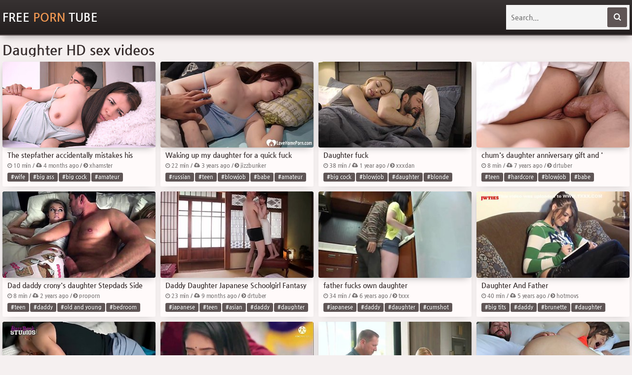

--- FILE ---
content_type: text/html; charset=UTF-8
request_url: http://www.freeporncave.com/tag/daughter
body_size: 17802
content:
<!DOCTYPE html>
<html lang="en">
    <head>
		<meta charset="utf-8">
        <title>Free Daughter Porn Tube - HD Sex Videos</title>
        <meta name="description" content="Daughter porn videos from tubes like beeg, xhamster, pornhub, xvideos, xnxx, tube8, redtube, youporn, etc.">
        <link href="/css/styles.css" rel="stylesheet">
        <link href="/css/font-awesome.min.css" rel="stylesheet">
		<meta name="rating" content="RTA-5042-1996-1400-1577-RTA">
		<meta name="referrer" content="unsafe-url">
        <meta name="viewport" content="width=device-width, initial-scale=1">
        <meta name="apple-touch-fullscreen" content="yes">
    </head>
    <body>
        <div class="head">
            <div class="wrapper">
                <div class="logo">
                    <a href="/" target="_self">Free <span>Porn</span> Tube</a>
                </div>
                <div class="search">
                    <form method="get" action="/find" target="_blank">
                        <input placeholder="Search..." type="text" name="q">
                        <button type="submit" title="Search"><i class="fa fa-search"></i></button>
                    </form>
                </div>
            </div>
        </div>
        <div class="wrapper">
            <div class="topbar">
                <h1>Daughter HD sex videos</h1>
            </div>
            <div class="previews-pl">
                <div class="preview">
                    <div class="prev">
                        <a href="/video/bcbf65d5ae/daughter" target="_blank">
                            <div class="thumb">
                                <img src="http://cdn.freeporncave.com/bc/bf/bcbf65d5ae_5.jpg" alt="The stepfather accidentally mistakes his stepdaughter for a wife leaving his stepdaughter pregnant.">
                            </div>
                            <div class="name">The stepfather accidentally mistakes his stepdaughter for a wife leaving his stepdaughter pregnant.</div>
                        </a>
                        <div class="info">
                            <i class="fa fa-clock-o"></i> 10 min / <i class="fa fa-cloud-upload"></i> 4 months ago / <i class="fa fa-chevron-circle-right"></i> xhamster
                        </div>
                        <div class="tags">
                            <ul><li><a href="/tag/wife" target="_blank">#wife</a></li><li><a href="/tag/big-ass" target="_blank">#big ass</a></li><li><a href="/tag/big-cock" target="_blank">#big cock</a></li><li><a href="/tag/amateur" target="_blank">#amateur</a></li><li><a href="/tag/homemade" target="_blank">#homemade</a></li></ul>
                        </div>
                    </div>
                </div><div class="preview">
                    <div class="prev">
                        <a href="/video/1dacd18de9/daughter" target="_blank">
                            <div class="thumb">
                                <img src="http://cdn.freeporncave.com/1d/ac/1dacd18de9_6.jpg" alt="Waking up my daughter for a quick fuck">
                            </div>
                            <div class="name">Waking up my daughter for a quick fuck</div>
                        </a>
                        <div class="info">
                            <i class="fa fa-clock-o"></i> 22 min / <i class="fa fa-cloud-upload"></i> 3 years ago / <i class="fa fa-chevron-circle-right"></i> jizzbunker
                        </div>
                        <div class="tags">
                            <ul><li><a href="/tag/russian" target="_blank">#russian</a></li><li><a href="/tag/teen" target="_blank">#teen</a></li><li><a href="/tag/blowjob" target="_blank">#blowjob</a></li><li><a href="/tag/babe" target="_blank">#babe</a></li><li><a href="/tag/amateur" target="_blank">#amateur</a></li></ul>
                        </div>
                    </div>
                </div><div class="preview">
                    <div class="prev">
                        <a href="/video/944a41d5fa/daughter" target="_blank">
                            <div class="thumb">
                                <img src="http://cdn.freeporncave.com/94/4a/944a41d5fa_6.jpg" alt="Daughter fuck">
                            </div>
                            <div class="name">Daughter fuck</div>
                        </a>
                        <div class="info">
                            <i class="fa fa-clock-o"></i> 38 min / <i class="fa fa-cloud-upload"></i> 1 year ago / <i class="fa fa-chevron-circle-right"></i> xxxdan
                        </div>
                        <div class="tags">
                            <ul><li><a href="/tag/big-cock" target="_blank">#big cock</a></li><li><a href="/tag/blowjob" target="_blank">#blowjob</a></li><li><a href="/tag/daughter" target="_blank">#daughter</a></li><li><a href="/tag/blonde" target="_blank">#blonde</a></li></ul>
                        </div>
                    </div>
                </div><div class="preview">
                    <div class="prev">
                        <a href="/video/b653a90b09/daughter" target="_blank">
                            <div class="thumb">
                                <img src="http://cdn.freeporncave.com/b6/53/b653a90b09_3.jpg" alt="chum's daughter anniversary gift and ' shares bf with">
                            </div>
                            <div class="name">chum's daughter anniversary gift and ' shares bf with</div>
                        </a>
                        <div class="info">
                            <i class="fa fa-clock-o"></i> 8 min / <i class="fa fa-cloud-upload"></i> 7 years ago / <i class="fa fa-chevron-circle-right"></i> drtuber
                        </div>
                        <div class="tags">
                            <ul><li><a href="/tag/teen" target="_blank">#teen</a></li><li><a href="/tag/hardcore" target="_blank">#hardcore</a></li><li><a href="/tag/blowjob" target="_blank">#blowjob</a></li><li><a href="/tag/babe" target="_blank">#babe</a></li><li><a href="/tag/brunette" target="_blank">#brunette</a></li></ul>
                        </div>
                    </div>
                </div><div class="preview">
                    <div class="prev">
                        <a href="/video/0d9e1eec29/daughter" target="_blank">
                            <div class="thumb">
                                <img src="http://cdn.freeporncave.com/0d/9e/0d9e1eec29_7.jpg" alt="Dad daddy crony&#039;s daughter Stepdads Side Of The Bed">
                            </div>
                            <div class="name">Dad daddy crony&#039;s daughter Stepdads Side Of The Bed</div>
                        </a>
                        <div class="info">
                            <i class="fa fa-clock-o"></i> 8 min / <i class="fa fa-cloud-upload"></i> 2 years ago / <i class="fa fa-chevron-circle-right"></i> proporn
                        </div>
                        <div class="tags">
                            <ul><li><a href="/tag/teen" target="_blank">#teen</a></li><li><a href="/tag/daddy" target="_blank">#daddy</a></li><li><a href="/tag/old-and-young" target="_blank">#old and young</a></li><li><a href="/tag/bedroom" target="_blank">#bedroom</a></li><li><a href="/tag/blowjob" target="_blank">#blowjob</a></li></ul>
                        </div>
                    </div>
                </div><div class="preview">
                    <div class="prev">
                        <a href="/video/4a36318047/daughter" target="_blank">
                            <div class="thumb">
                                <img src="http://cdn.freeporncave.com/4a/36/4a36318047_7.jpg" alt="Daddy Daughter Japanese Schoolgirl Fantasy">
                            </div>
                            <div class="name">Daddy Daughter Japanese Schoolgirl Fantasy</div>
                        </a>
                        <div class="info">
                            <i class="fa fa-clock-o"></i> 23 min / <i class="fa fa-cloud-upload"></i> 9 months ago / <i class="fa fa-chevron-circle-right"></i> drtuber
                        </div>
                        <div class="tags">
                            <ul><li><a href="/tag/japanese" target="_blank">#japanese</a></li><li><a href="/tag/teen" target="_blank">#teen</a></li><li><a href="/tag/asian" target="_blank">#asian</a></li><li><a href="/tag/daddy" target="_blank">#daddy</a></li><li><a href="/tag/daughter" target="_blank">#daughter</a></li></ul>
                        </div>
                    </div>
                </div><div class="preview">
                    <div class="prev">
                        <a href="/video/695cd495d0/daughter" target="_blank">
                            <div class="thumb">
                                <img src="http://cdn.freeporncave.com/69/5c/695cd495d0_3.jpg" alt="father fucks own daughter">
                            </div>
                            <div class="name">father fucks own daughter</div>
                        </a>
                        <div class="info">
                            <i class="fa fa-clock-o"></i> 34 min / <i class="fa fa-cloud-upload"></i> 6 years ago / <i class="fa fa-chevron-circle-right"></i> txxx
                        </div>
                        <div class="tags">
                            <ul><li><a href="/tag/japanese" target="_blank">#japanese</a></li><li><a href="/tag/daddy" target="_blank">#daddy</a></li><li><a href="/tag/daughter" target="_blank">#daughter</a></li><li><a href="/tag/cumshot" target="_blank">#cumshot</a></li><li><a href="/tag/squirting" target="_blank">#squirting</a></li></ul>
                        </div>
                    </div>
                </div><div class="preview">
                    <div class="prev">
                        <a href="/video/53490da75f/daughter" target="_blank">
                            <div class="thumb">
                                <img src="http://cdn.freeporncave.com/53/49/53490da75f_3.jpg" alt="Daughter And Father">
                            </div>
                            <div class="name">Daughter And Father</div>
                        </a>
                        <div class="info">
                            <i class="fa fa-clock-o"></i> 40 min / <i class="fa fa-cloud-upload"></i> 5 years ago / <i class="fa fa-chevron-circle-right"></i> hotmovs
                        </div>
                        <div class="tags">
                            <ul><li><a href="/tag/big-tits" target="_blank">#big tits</a></li><li><a href="/tag/daddy" target="_blank">#daddy</a></li><li><a href="/tag/brunette" target="_blank">#brunette</a></li><li><a href="/tag/daughter" target="_blank">#daughter</a></li></ul>
                        </div>
                    </div>
                </div><div class="preview">
                    <div class="prev">
                        <a href="/video/fd44250086/daughter" target="_blank">
                            <div class="thumb">
                                <img src="http://cdn.freeporncave.com/fd/44/fd44250086_3.jpg" alt="Daisy Stone - Breaking Our Daughter">
                            </div>
                            <div class="name">Daisy Stone - Breaking Our Daughter</div>
                        </a>
                        <div class="info">
                            <i class="fa fa-clock-o"></i> 30 min / <i class="fa fa-cloud-upload"></i> 2 years ago / <i class="fa fa-chevron-circle-right"></i> txxx
                        </div>
                        <div class="tags">
                            <ul><li><a href="/tag/big-ass" target="_blank">#big ass</a></li><li><a href="/tag/anal" target="_blank">#anal</a></li><li><a href="/tag/daughter" target="_blank">#daughter</a></li><li><a href="/tag/blonde" target="_blank">#blonde</a></li></ul>
                        </div>
                    </div>
                </div><div class="preview">
                    <div class="prev">
                        <a href="/video/faea129398/daughter" target="_blank">
                            <div class="thumb">
                                <img src="http://cdn.freeporncave.com/fa/ea/faea129398_5.jpg" alt="Puru Mama makes Naira aka Shivangi Joshi cum harder">
                            </div>
                            <div class="name">Puru Mama makes Naira aka Shivangi Joshi cum harder</div>
                        </a>
                        <div class="info">
                            <i class="fa fa-clock-o"></i> 4 min / <i class="fa fa-cloud-upload"></i> 4 years ago / <i class="fa fa-chevron-circle-right"></i> xhamster
                        </div>
                        <div class="tags">
                            <ul><li><a href="/tag/indian" target="_blank">#indian</a></li><li><a href="/tag/mom" target="_blank">#mom</a></li><li><a href="/tag/asian" target="_blank">#asian</a></li><li><a href="/tag/mature" target="_blank">#mature</a></li><li><a href="/tag/daughter" target="_blank">#daughter</a></li></ul>
                        </div>
                    </div>
                </div><div class="preview">
                    <div class="prev">
                        <a href="/video/2f409711be/daughter" target="_blank">
                            <div class="thumb">
                                <img src="http://cdn.freeporncave.com/2f/40/2f409711be_3.jpg" alt="Sponsor my daughter hot friend">
                            </div>
                            <div class="name">Sponsor my daughter hot friend</div>
                        </a>
                        <div class="info">
                            <i class="fa fa-clock-o"></i> 37 min / <i class="fa fa-cloud-upload"></i> 4 years ago / <i class="fa fa-chevron-circle-right"></i> viptube
                        </div>
                        <div class="tags">
                            <ul><li><a href="/tag/big-tits" target="_blank">#big tits</a></li><li><a href="/tag/teen" target="_blank">#teen</a></li><li><a href="/tag/daughter" target="_blank">#daughter</a></li><li><a href="/tag/cumshot" target="_blank">#cumshot</a></li><li><a href="/tag/erotic" target="_blank">#erotic</a></li></ul>
                        </div>
                    </div>
                </div><div class="preview">
                    <div class="prev">
                        <a href="/video/a13d3ec58a/daughter" target="_blank">
                            <div class="thumb">
                                <img src="http://cdn.freeporncave.com/a1/3d/a13d3ec58a_1.jpg" alt="Naughty Stepdaughter Ep.1: Stepdad fucked me, leaving her creampied! FULL SCENE">
                            </div>
                            <div class="name">Naughty Stepdaughter Ep.1: Stepdad fucked me, leaving her creampied! FULL SCENE</div>
                        </a>
                        <div class="info">
                            <i class="fa fa-clock-o"></i> 13 min / <i class="fa fa-cloud-upload"></i> 1 year ago / <i class="fa fa-chevron-circle-right"></i> xhamster
                        </div>
                        <div class="tags">
                            <ul><li><a href="/tag/teen" target="_blank">#teen</a></li><li><a href="/tag/big-ass" target="_blank">#big ass</a></li><li><a href="/tag/daddy" target="_blank">#daddy</a></li><li><a href="/tag/amateur" target="_blank">#amateur</a></li><li><a href="/tag/homemade" target="_blank">#homemade</a></li></ul>
                        </div>
                    </div>
                </div><div class="preview">
                    <div class="prev">
                        <a href="/video/aa7e18697a/daughter" target="_blank">
                            <div class="thumb">
                                <img src="http://cdn.freeporncave.com/aa/7e/aa7e18697a_5.jpg" alt="Mother pal&#039;s daughter hooker car Cheerleaders" class="lazy" srcset="http://cdn.freeporncave.com/ph.gif">
                            </div>
                            <div class="name">Mother pal&#039;s daughter hooker car Cheerleaders</div>
                        </a>
                        <div class="info">
                            <i class="fa fa-clock-o"></i> 8 min / <i class="fa fa-cloud-upload"></i> 4 years ago / <i class="fa fa-chevron-circle-right"></i> iceporn
                        </div>
                        <div class="tags">
                            <ul><li><a href="/tag/mom" target="_blank">#mom</a></li><li><a href="/tag/teen" target="_blank">#teen</a></li><li><a href="/tag/old-and-young" target="_blank">#old and young</a></li><li><a href="/tag/blowjob" target="_blank">#blowjob</a></li><li><a href="/tag/daughter" target="_blank">#daughter</a></li></ul>
                        </div>
                    </div>
                </div><div class="preview">
                    <div class="prev">
                        <a href="/video/6e30116283/daughter" target="_blank">
                            <div class="thumb">
                                <img src="http://cdn.freeporncave.com/6e/30/6e30116283_2.jpg" alt="Breaking daughter daisy stone" class="lazy" srcset="http://cdn.freeporncave.com/ph.gif">
                            </div>
                            <div class="name">Breaking daughter daisy stone</div>
                        </a>
                        <div class="info">
                            <i class="fa fa-clock-o"></i> 37 min / <i class="fa fa-cloud-upload"></i> 7 years ago / <i class="fa fa-chevron-circle-right"></i> txxx
                        </div>
                        <div class="tags">
                            <ul><li><a href="/tag/teen" target="_blank">#teen</a></li><li><a href="/tag/hardcore" target="_blank">#hardcore</a></li><li><a href="/tag/daughter" target="_blank">#daughter</a></li><li><a href="/tag/babysitter" target="_blank">#babysitter</a></li></ul>
                        </div>
                    </div>
                </div><div class="preview">
                    <div class="prev">
                        <a href="/video/7a0767070c/daughter" target="_blank">
                            <div class="thumb">
                                <img src="http://cdn.freeporncave.com/7a/07/7a0767070c_6.jpg" alt="Daughters Creampie or Cumshot" class="lazy" srcset="http://cdn.freeporncave.com/ph.gif">
                            </div>
                            <div class="name">Daughters Creampie or Cumshot</div>
                        </a>
                        <div class="info">
                            <i class="fa fa-clock-o"></i> 60 min / <i class="fa fa-cloud-upload"></i> 3 years ago / <i class="fa fa-chevron-circle-right"></i> viptube
                        </div>
                        <div class="tags">
                            <ul><li><a href="/tag/teen" target="_blank">#teen</a></li><li><a href="/tag/brunette" target="_blank">#brunette</a></li><li><a href="/tag/daughter" target="_blank">#daughter</a></li><li><a href="/tag/cumshot" target="_blank">#cumshot</a></li><li><a href="/tag/creampie" target="_blank">#creampie</a></li></ul>
                        </div>
                    </div>
                </div><div class="preview">
                    <div class="prev">
                        <a href="/video/50327c6065/daughter" target="_blank">
                            <div class="thumb">
                                <img src="http://cdn.freeporncave.com/50/32/50327c6065_1.jpg" alt="Naughty Step-Daughter seduces her Step-Daddy" class="lazy" srcset="http://cdn.freeporncave.com/ph.gif">
                            </div>
                            <div class="name">Naughty Step-Daughter seduces her Step-Daddy</div>
                        </a>
                        <div class="info">
                            <i class="fa fa-clock-o"></i> 13 min / <i class="fa fa-cloud-upload"></i> 2 years ago / <i class="fa fa-chevron-circle-right"></i> beeg
                        </div>
                        <div class="tags">
                            <ul><li><a href="/tag/18-19-year-old" target="_blank">#18-19 year old</a></li><li><a href="/tag/teen" target="_blank">#teen</a></li><li><a href="/tag/family" target="_blank">#family</a></li><li><a href="/tag/daughter" target="_blank">#daughter</a></li><li><a href="/tag/taboo" target="_blank">#taboo</a></li></ul>
                        </div>
                    </div>
                </div><div class="preview">
                    <div class="prev">
                        <a href="/video/431f1ae3e6/daughter" target="_blank">
                            <div class="thumb">
                                <img src="http://cdn.freeporncave.com/43/1f/431f1ae3e6_14.jpg" alt="Daddy gets with daughters teen friend in the night" class="lazy" srcset="http://cdn.freeporncave.com/ph.gif">
                            </div>
                            <div class="name">Daddy gets with daughters teen friend in the night</div>
                        </a>
                        <div class="info">
                            <i class="fa fa-clock-o"></i> 6 min / <i class="fa fa-cloud-upload"></i> 7 years ago / <i class="fa fa-chevron-circle-right"></i> viptube
                        </div>
                        <div class="tags">
                            <ul><li><a href="/tag/teen" target="_blank">#teen</a></li><li><a href="/tag/daddy" target="_blank">#daddy</a></li><li><a href="/tag/old-and-young" target="_blank">#old and young</a></li><li><a href="/tag/hardcore" target="_blank">#hardcore</a></li><li><a href="/tag/brunette" target="_blank">#brunette</a></li></ul>
                        </div>
                    </div>
                </div><div class="preview">
                    <div class="prev">
                        <a href="/video/db7ddc7e3c/daughter" target="_blank">
                            <div class="thumb">
                                <img src="http://cdn.freeporncave.com/db/7d/db7ddc7e3c_4.jpg" alt="Daughters Tutor Sumire Gets Armpits Attacked" class="lazy" srcset="http://cdn.freeporncave.com/ph.gif">
                            </div>
                            <div class="name">Daughters Tutor Sumire Gets Armpits Attacked</div>
                        </a>
                        <div class="info">
                            <i class="fa fa-clock-o"></i> 42 min / <i class="fa fa-cloud-upload"></i> 5 years ago / <i class="fa fa-chevron-circle-right"></i> vjav
                        </div>
                        <div class="tags">
                            <ul><li><a href="/tag/japanese" target="_blank">#japanese</a></li><li><a href="/tag/asian" target="_blank">#asian</a></li><li><a href="/tag/daughter" target="_blank">#daughter</a></li><li><a href="/tag/hairy" target="_blank">#hairy</a></li><li><a href="/tag/fetish" target="_blank">#fetish</a></li></ul>
                        </div>
                    </div>
                </div><div class="preview">
                    <div class="prev">
                        <a href="/video/00db5fb77d/daughter" target="_blank">
                            <div class="thumb">
                                <img src="http://cdn.freeporncave.com/00/db/00db5fb77d_7.jpg" alt="Mom Enjoys By Seeing Her Daughters Sex With Boyfriend" class="lazy" srcset="http://cdn.freeporncave.com/ph.gif">
                            </div>
                            <div class="name">Mom Enjoys By Seeing Her Daughters Sex With Boyfriend</div>
                        </a>
                        <div class="info">
                            <i class="fa fa-clock-o"></i> 39 min / <i class="fa fa-cloud-upload"></i> 3 years ago / <i class="fa fa-chevron-circle-right"></i> upornia
                        </div>
                        <div class="tags">
                            <ul><li><a href="/tag/mom" target="_blank">#mom</a></li><li><a href="/tag/big-tits" target="_blank">#big tits</a></li><li><a href="/tag/teen" target="_blank">#teen</a></li><li><a href="/tag/big-ass" target="_blank">#big ass</a></li><li><a href="/tag/milf" target="_blank">#milf</a></li></ul>
                        </div>
                    </div>
                </div><div class="preview">
                    <div class="prev">
                        <a href="/video/1e49ca255b/daughter" target="_blank">
                            <div class="thumb">
                                <img src="http://cdn.freeporncave.com/1e/49/1e49ca255b_7.jpg" alt="Father Daughter Sensitive Feel" class="lazy" srcset="http://cdn.freeporncave.com/ph.gif">
                            </div>
                            <div class="name">Father Daughter Sensitive Feel</div>
                        </a>
                        <div class="info">
                            <i class="fa fa-clock-o"></i> 25 min / <i class="fa fa-cloud-upload"></i> 3 years ago / <i class="fa fa-chevron-circle-right"></i> upornia
                        </div>
                        <div class="tags">
                            <ul><li><a href="/tag/daddy" target="_blank">#daddy</a></li><li><a href="/tag/old-and-young" target="_blank">#old and young</a></li><li><a href="/tag/brunette" target="_blank">#brunette</a></li><li><a href="/tag/daughter" target="_blank">#daughter</a></li><li><a href="/tag/hairy" target="_blank">#hairy</a></li></ul>
                        </div>
                    </div>
                </div><div class="preview">
                    <div class="prev">
                        <a href="/video/cb3923f7b1/daughter" target="_blank">
                            <div class="thumb">
                                <img src="http://cdn.freeporncave.com/cb/39/cb3923f7b1_8.jpg" alt="Beautiful Step Daughter Gets Fucked By Stepbro" class="lazy" srcset="http://cdn.freeporncave.com/ph.gif">
                            </div>
                            <div class="name">Beautiful Step Daughter Gets Fucked By Stepbro</div>
                        </a>
                        <div class="info">
                            <i class="fa fa-clock-o"></i> 8 min / <i class="fa fa-cloud-upload"></i> 2 years ago / <i class="fa fa-chevron-circle-right"></i> txxx
                        </div>
                        <div class="tags">
                            <ul><li><a href="/tag/beautiful" target="_blank">#beautiful</a></li><li><a href="/tag/big-ass" target="_blank">#big ass</a></li><li><a href="/tag/big-cock" target="_blank">#big cock</a></li><li><a href="/tag/threesome" target="_blank">#threesome</a></li><li><a href="/tag/brunette" target="_blank">#brunette</a></li></ul>
                        </div>
                    </div>
                </div><div class="preview">
                    <div class="prev">
                        <a href="/video/c0d3f4ce61/daughter" target="_blank">
                            <div class="thumb">
                                <img src="http://cdn.freeporncave.com/c0/d3/c0d3f4ce61_1.jpg" alt="Step mother and Step daughter" class="lazy" srcset="http://cdn.freeporncave.com/ph.gif">
                            </div>
                            <div class="name">Step mother and Step daughter</div>
                        </a>
                        <div class="info">
                            <i class="fa fa-clock-o"></i> 67 min / <i class="fa fa-cloud-upload"></i> 1 year ago / <i class="fa fa-chevron-circle-right"></i> abxxx
                        </div>
                        <div class="tags">
                            <ul><li><a href="/tag/mom" target="_blank">#mom</a></li><li><a href="/tag/big-tits" target="_blank">#big tits</a></li><li><a href="/tag/big-ass" target="_blank">#big ass</a></li><li><a href="/tag/blowjob" target="_blank">#blowjob</a></li><li><a href="/tag/daughter" target="_blank">#daughter</a></li></ul>
                        </div>
                    </div>
                </div><div class="preview">
                    <div class="prev">
                        <a href="/video/718cc9b4e9/daughter" target="_blank">
                            <div class="thumb">
                                <img src="http://cdn.freeporncave.com/71/8c/718cc9b4e9_5.jpg" alt="Step-grandpa&#039;s freeuse princess moans while riding his pecker" class="lazy" srcset="http://cdn.freeporncave.com/ph.gif">
                            </div>
                            <div class="name">Step-grandpa&#039;s freeuse princess moans while riding his pecker</div>
                        </a>
                        <div class="info">
                            <i class="fa fa-clock-o"></i> 8 min / <i class="fa fa-cloud-upload"></i> 4 days ago / <i class="fa fa-chevron-circle-right"></i> hog
                        </div>
                        <div class="tags">
                            <ul><li><a href="/tag/big-tits" target="_blank">#big tits</a></li><li><a href="/tag/teen" target="_blank">#teen</a></li><li><a href="/tag/cute" target="_blank">#cute</a></li><li><a href="/tag/big-ass" target="_blank">#big ass</a></li><li><a href="/tag/ass" target="_blank">#ass</a></li></ul>
                        </div>
                    </div>
                </div><div class="preview">
                    <div class="prev">
                        <a href="/video/db4d442044/daughter" target="_blank">
                            <div class="thumb">
                                <img src="http://cdn.freeporncave.com/db/4d/db4d442044_6.jpg" alt="father takes his daughter" class="lazy" srcset="http://cdn.freeporncave.com/ph.gif">
                            </div>
                            <div class="name">father takes his daughter</div>
                        </a>
                        <div class="info">
                            <i class="fa fa-clock-o"></i> 26 min / <i class="fa fa-cloud-upload"></i> 2 years ago / <i class="fa fa-chevron-circle-right"></i> drtuber
                        </div>
                        <div class="tags">
                            <ul><li><a href="/tag/teen" target="_blank">#teen</a></li><li><a href="/tag/daddy" target="_blank">#daddy</a></li><li><a href="/tag/babe" target="_blank">#babe</a></li><li><a href="/tag/brunette" target="_blank">#brunette</a></li><li><a href="/tag/amateur" target="_blank">#amateur</a></li></ul>
                        </div>
                    </div>
                </div><div class="preview">
                    <div class="prev">
                        <a href="/video/1b5cf042f7/daughter" target="_blank">
                            <div class="thumb">
                                <img src="http://cdn.freeporncave.com/1b/5c/1b5cf042f7_7.jpg" alt="Fathers Fuck Daughter In Law" class="lazy" srcset="http://cdn.freeporncave.com/ph.gif">
                            </div>
                            <div class="name">Fathers Fuck Daughter In Law</div>
                        </a>
                        <div class="info">
                            <i class="fa fa-clock-o"></i> 25 min / <i class="fa fa-cloud-upload"></i> 2 years ago / <i class="fa fa-chevron-circle-right"></i> vjav
                        </div>
                        <div class="tags">
                            <ul><li><a href="/tag/japanese" target="_blank">#japanese</a></li><li><a href="/tag/big-tits" target="_blank">#big tits</a></li><li><a href="/tag/asian" target="_blank">#asian</a></li><li><a href="/tag/brunette" target="_blank">#brunette</a></li><li><a href="/tag/daughter" target="_blank">#daughter</a></li></ul>
                        </div>
                    </div>
                </div><div class="preview">
                    <div class="prev">
                        <a href="/video/d264922a9b/daughter" target="_blank">
                            <div class="thumb">
                                <img src="http://cdn.freeporncave.com/d2/64/d264922a9b_5.jpg" alt="Step Dad Stones Disciplines Step Daughter Jenny Anderson" class="lazy" srcset="http://cdn.freeporncave.com/ph.gif">
                            </div>
                            <div class="name">Step Dad Stones Disciplines Step Daughter Jenny Anderson</div>
                        </a>
                        <div class="info">
                            <i class="fa fa-clock-o"></i> 10 min / <i class="fa fa-cloud-upload"></i> 1 year ago / <i class="fa fa-chevron-circle-right"></i> porncake
                        </div>
                        <div class="tags">
                            <ul><li><a href="/tag/beautiful" target="_blank">#beautiful</a></li><li><a href="/tag/cute" target="_blank">#cute</a></li><li><a href="/tag/daddy" target="_blank">#daddy</a></li><li><a href="/tag/big-cock" target="_blank">#big cock</a></li><li><a href="/tag/blowjob" target="_blank">#blowjob</a></li></ul>
                        </div>
                    </div>
                </div><div class="preview">
                    <div class="prev">
                        <a href="/video/3fe3f7845f/daughter" target="_blank">
                            <div class="thumb">
                                <img src="http://cdn.freeporncave.com/3f/e3/3fe3f7845f_4.jpg" alt="My daughters hot friend showing off her big tits to me" class="lazy" srcset="http://cdn.freeporncave.com/ph.gif">
                            </div>
                            <div class="name">My daughters hot friend showing off her big tits to me</div>
                        </a>
                        <div class="info">
                            <i class="fa fa-clock-o"></i> 38 min / <i class="fa fa-cloud-upload"></i> 2 months ago / <i class="fa fa-chevron-circle-right"></i> pornlib
                        </div>
                        <div class="tags">
                            <ul><li><a href="/tag/mom" target="_blank">#mom</a></li><li><a href="/tag/big-tits" target="_blank">#big tits</a></li><li><a href="/tag/milf" target="_blank">#milf</a></li><li><a href="/tag/brunette" target="_blank">#brunette</a></li><li><a href="/tag/daughter" target="_blank">#daughter</a></li></ul>
                        </div>
                    </div>
                </div><div class="preview">
                    <div class="prev">
                        <a href="/video/a1c2eb99ca/daughter" target="_blank">
                            <div class="thumb">
                                <img src="http://cdn.freeporncave.com/a1/c2/a1c2eb99ca_8.jpg" alt="Young Step Daughter Tries Anal Sex" class="lazy" srcset="http://cdn.freeporncave.com/ph.gif">
                            </div>
                            <div class="name">Young Step Daughter Tries Anal Sex</div>
                        </a>
                        <div class="info">
                            <i class="fa fa-clock-o"></i> 29 min / <i class="fa fa-cloud-upload"></i> 2 years ago / <i class="fa fa-chevron-circle-right"></i> veryfreeporn
                        </div>
                        <div class="tags">
                            <ul><li><a href="/tag/russian" target="_blank">#russian</a></li><li><a href="/tag/teen" target="_blank">#teen</a></li><li><a href="/tag/anal" target="_blank">#anal</a></li><li><a href="/tag/blowjob" target="_blank">#blowjob</a></li><li><a href="/tag/amateur" target="_blank">#amateur</a></li></ul>
                        </div>
                    </div>
                </div><div class="preview">
                    <div class="prev">
                        <a href="/video/7dad38b594/daughter" target="_blank">
                            <div class="thumb">
                                <img src="http://cdn.freeporncave.com/7d/ad/7dad38b594_2.jpg" alt="Dad wake up her big tits daughter" class="lazy" srcset="http://cdn.freeporncave.com/ph.gif">
                            </div>
                            <div class="name">Dad wake up her big tits daughter</div>
                        </a>
                        <div class="info">
                            <i class="fa fa-clock-o"></i> 21 min / <i class="fa fa-cloud-upload"></i> 5 years ago / <i class="fa fa-chevron-circle-right"></i> jizzbunker
                        </div>
                        <div class="tags">
                            <ul><li><a href="/tag/big-tits" target="_blank">#big tits</a></li><li><a href="/tag/teen" target="_blank">#teen</a></li><li><a href="/tag/daddy" target="_blank">#daddy</a></li><li><a href="/tag/babe" target="_blank">#babe</a></li><li><a href="/tag/daughter" target="_blank">#daughter</a></li></ul>
                        </div>
                    </div>
                </div><div class="preview">
                    <div class="prev">
                        <a href="/video/7ec9c883cb/daughter" target="_blank">
                            <div class="thumb">
                                <img src="http://cdn.freeporncave.com/7e/c9/7ec9c883cb_1.jpg" alt="My Pervy Dad Doesn&#039;t Even Leave My 18yo Friend alone - Mona Blue" class="lazy" srcset="http://cdn.freeporncave.com/ph.gif">
                            </div>
                            <div class="name">My Pervy Dad Doesn&#039;t Even Leave My 18yo Friend alone - Mona Blue</div>
                        </a>
                        <div class="info">
                            <i class="fa fa-clock-o"></i> 6 min / <i class="fa fa-cloud-upload"></i> 4 years ago / <i class="fa fa-chevron-circle-right"></i> xhamster
                        </div>
                        <div class="tags">
                            <ul><li><a href="/tag/18-19-year-old" target="_blank">#18-19 year old</a></li><li><a href="/tag/teen" target="_blank">#teen</a></li><li><a href="/tag/daddy" target="_blank">#daddy</a></li><li><a href="/tag/blowjob" target="_blank">#blowjob</a></li><li><a href="/tag/daughter" target="_blank">#daughter</a></li></ul>
                        </div>
                    </div>
                </div><div class="preview">
                    <div class="prev">
                        <a href="/video/0ca1e91dcc/daughter" target="_blank">
                            <div class="thumb">
                                <img src="http://cdn.freeporncave.com/0c/a1/0ca1e91dcc_6.jpg" alt="Latest Official TANTRIK Full Sex Movie Full Enjoyment Story in Hindi" class="lazy" srcset="http://cdn.freeporncave.com/ph.gif">
                            </div>
                            <div class="name">Latest Official TANTRIK Full Sex Movie Full Enjoyment Story in Hindi</div>
                        </a>
                        <div class="info">
                            <i class="fa fa-clock-o"></i> 31 min / <i class="fa fa-cloud-upload"></i> 1 week ago / <i class="fa fa-chevron-circle-right"></i> xhamster
                        </div>
                        <div class="tags">
                            <ul><li><a href="/tag/mom" target="_blank">#mom</a></li><li><a href="/tag/wife" target="_blank">#wife</a></li><li><a href="/tag/asian" target="_blank">#asian</a></li><li><a href="/tag/celebrity" target="_blank">#celebrity</a></li><li><a href="/tag/big-cock" target="_blank">#big cock</a></li></ul>
                        </div>
                    </div>
                </div><div class="preview">
                    <div class="prev">
                        <a href="/video/a63c5c660c/daughter" target="_blank">
                            <div class="thumb">
                                <img src="http://cdn.freeporncave.com/a6/3c/a63c5c660c_5.jpg" alt="Grandpa Sex With Daughter" class="lazy" srcset="http://cdn.freeporncave.com/ph.gif">
                            </div>
                            <div class="name">Grandpa Sex With Daughter</div>
                        </a>
                        <div class="info">
                            <i class="fa fa-clock-o"></i> 33 min / <i class="fa fa-cloud-upload"></i> 4 years ago / <i class="fa fa-chevron-circle-right"></i> txxx
                        </div>
                        <div class="tags">
                            <ul><li><a href="/tag/mom" target="_blank">#mom</a></li><li><a href="/tag/big-tits" target="_blank">#big tits</a></li><li><a href="/tag/milf" target="_blank">#milf</a></li><li><a href="/tag/big-cock" target="_blank">#big cock</a></li><li><a href="/tag/anal" target="_blank">#anal</a></li></ul>
                        </div>
                    </div>
                </div><div class="preview">
                    <div class="prev">
                        <a href="/video/4b2c3f2676/daughter" target="_blank">
                            <div class="thumb">
                                <img src="http://cdn.freeporncave.com/4b/2c/4b2c3f2676_7.jpg" alt="Homemade with my boss&#039;s daughter! She wants anal" class="lazy" srcset="http://cdn.freeporncave.com/ph.gif">
                            </div>
                            <div class="name">Homemade with my boss&#039;s daughter! She wants anal</div>
                        </a>
                        <div class="info">
                            <i class="fa fa-clock-o"></i> 9 min / <i class="fa fa-cloud-upload"></i> 1 week ago / <i class="fa fa-chevron-circle-right"></i> xhamster
                        </div>
                        <div class="tags">
                            <ul><li><a href="/tag/teen" target="_blank">#teen</a></li><li><a href="/tag/big-ass" target="_blank">#big ass</a></li><li><a href="/tag/couple" target="_blank">#couple</a></li><li><a href="/tag/anal" target="_blank">#anal</a></li><li><a href="/tag/blowjob" target="_blank">#blowjob</a></li></ul>
                        </div>
                    </div>
                </div><div class="preview">
                    <div class="prev">
                        <a href="/video/83ebf940ef/daughter" target="_blank">
                            <div class="thumb">
                                <img src="http://cdn.freeporncave.com/83/eb/83ebf940ef_7.jpg" alt="My Daughters Engaged - Lesbian Mommysg*rl - Charlotte Stokely, Alina Lopez Charlotte Stokely Elena Koshka Elena India India Summer Kendra Spade Silvia Saige Syren De Mer Syren And Elena Koshka" class="lazy" srcset="http://cdn.freeporncave.com/ph.gif">
                            </div>
                            <div class="name">My Daughters Engaged - Lesbian Mommysg*rl - Charlotte Stokely, Alina Lopez Charlotte Stokely Elena Koshka Elena India India Summer Kendra Spade Silvia Saige Syren De Mer Syren And Elena Koshka</div>
                        </a>
                        <div class="info">
                            <i class="fa fa-clock-o"></i> 106 min / <i class="fa fa-cloud-upload"></i> 2 years ago / <i class="fa fa-chevron-circle-right"></i> hdzog
                        </div>
                        <div class="tags">
                            <ul><li><a href="/tag/indian" target="_blank">#indian</a></li><li><a href="/tag/mom" target="_blank">#mom</a></li><li><a href="/tag/big-tits" target="_blank">#big tits</a></li><li><a href="/tag/big-ass" target="_blank">#big ass</a></li><li><a href="/tag/milf" target="_blank">#milf</a></li></ul>
                        </div>
                    </div>
                </div><div class="preview">
                    <div class="prev">
                        <a href="/video/970597d446/daughter" target="_blank">
                            <div class="thumb">
                                <img src="http://cdn.freeporncave.com/97/05/970597d446_7.jpg" alt="daughter seduce stepfather to fuck hard" class="lazy" srcset="http://cdn.freeporncave.com/ph.gif">
                            </div>
                            <div class="name">daughter seduce stepfather to fuck hard</div>
                        </a>
                        <div class="info">
                            <i class="fa fa-clock-o"></i> 7 min / <i class="fa fa-cloud-upload"></i> 7 years ago / <i class="fa fa-chevron-circle-right"></i> xhamster
                        </div>
                        <div class="tags">
                            <ul><li><a href="/tag/indian" target="_blank">#indian</a></li><li><a href="/tag/wife" target="_blank">#wife</a></li><li><a href="/tag/big-tits" target="_blank">#big tits</a></li><li><a href="/tag/milf" target="_blank">#milf</a></li><li><a href="/tag/cheating" target="_blank">#cheating</a></li></ul>
                        </div>
                    </div>
                </div><div class="preview">
                    <div class="prev">
                        <a href="/video/2f625ba5d1/daughter" target="_blank">
                            <div class="thumb">
                                <img src="http://cdn.freeporncave.com/2f/62/2f625ba5d1_5.jpg" alt="STEP FATHER FUCKED HIS STEP DAUGHTER WHEN SHE WATCH A PORN MOVIE, HARDCORE SEX" class="lazy" srcset="http://cdn.freeporncave.com/ph.gif">
                            </div>
                            <div class="name">STEP FATHER FUCKED HIS STEP DAUGHTER WHEN SHE WATCH A PORN MOVIE, HARDCORE SEX</div>
                        </a>
                        <div class="info">
                            <i class="fa fa-clock-o"></i> 25 min / <i class="fa fa-cloud-upload"></i> 1 year ago / <i class="fa fa-chevron-circle-right"></i> xxxdan
                        </div>
                        <div class="tags">
                            <ul><li><a href="/tag/daddy" target="_blank">#daddy</a></li><li><a href="/tag/daughter" target="_blank">#daughter</a></li></ul>
                        </div>
                    </div>
                </div><div class="preview">
                    <div class="prev">
                        <a href="/video/3873206b3d/daughter" target="_blank">
                            <div class="thumb">
                                <img src="http://cdn.freeporncave.com/38/73/3873206b3d_37.jpg" alt="Step Daddy gets a special present from teen step daughter Remy Lacroix" class="lazy" srcset="http://cdn.freeporncave.com/ph.gif">
                            </div>
                            <div class="name">Step Daddy gets a special present from teen step daughter Remy Lacroix</div>
                        </a>
                        <div class="info">
                            <i class="fa fa-clock-o"></i> 31 min / <i class="fa fa-cloud-upload"></i> 1 year ago / <i class="fa fa-chevron-circle-right"></i> sexu
                        </div>
                        <div class="tags">
                            <ul><li><a href="/tag/teen" target="_blank">#teen</a></li><li><a href="/tag/daddy" target="_blank">#daddy</a></li><li><a href="/tag/brunette" target="_blank">#brunette</a></li><li><a href="/tag/daughter" target="_blank">#daughter</a></li><li><a href="/tag/small-tits" target="_blank">#small tits</a></li></ul>
                        </div>
                    </div>
                </div><div class="preview">
                    <div class="prev">
                        <a href="/video/2d3146d28a/daughter" target="_blank">
                            <div class="thumb">
                                <img src="http://cdn.freeporncave.com/2d/31/2d3146d28a_27.jpg" alt="Bratty step daughter gets instructed a hard lesson - teamskeet" class="lazy" srcset="http://cdn.freeporncave.com/ph.gif">
                            </div>
                            <div class="name">Bratty step daughter gets instructed a hard lesson - teamskeet</div>
                        </a>
                        <div class="info">
                            <i class="fa fa-clock-o"></i> 7 min / <i class="fa fa-cloud-upload"></i> 4 days ago / <i class="fa fa-chevron-circle-right"></i> sexu
                        </div>
                        <div class="tags">
                            <ul><li><a href="/tag/18-19-year-old" target="_blank">#18-19 year old</a></li><li><a href="/tag/teen" target="_blank">#teen</a></li><li><a href="/tag/anal" target="_blank">#anal</a></li><li><a href="/tag/blowjob" target="_blank">#blowjob</a></li><li><a href="/tag/daughter" target="_blank">#daughter</a></li></ul>
                        </div>
                    </div>
                </div><div class="preview">
                    <div class="prev">
                        <a href="/video/68f86c1e46/daughter" target="_blank">
                            <div class="thumb">
                                <img src="http://cdn.freeporncave.com/68/f8/68f86c1e46_7.jpg" alt="Stepfather Romps Daughter While Wifey Slumbers, Spunks on Her" class="lazy" srcset="http://cdn.freeporncave.com/ph.gif">
                            </div>
                            <div class="name">Stepfather Romps Daughter While Wifey Slumbers, Spunks on Her</div>
                        </a>
                        <div class="info">
                            <i class="fa fa-clock-o"></i> 13 min / <i class="fa fa-cloud-upload"></i> 3 weeks ago / <i class="fa fa-chevron-circle-right"></i> porndr
                        </div>
                        <div class="tags">
                            <ul><li><a href="/tag/big-cock" target="_blank">#big cock</a></li><li><a href="/tag/blowjob" target="_blank">#blowjob</a></li><li><a href="/tag/amateur" target="_blank">#amateur</a></li><li><a href="/tag/daughter" target="_blank">#daughter</a></li><li><a href="/tag/doggystyle" target="_blank">#doggystyle</a></li></ul>
                        </div>
                    </div>
                </div><div class="preview">
                    <div class="prev">
                        <a href="/video/38f340dd46/daughter" target="_blank">
                            <div class="thumb">
                                <img src="http://cdn.freeporncave.com/38/f3/38f340dd46_3.jpg" alt="Rbh Don&#039;t Let Grandpa Babysit Your Step Daughter Vol2 01" class="lazy" srcset="http://cdn.freeporncave.com/ph.gif">
                            </div>
                            <div class="name">Rbh Don&#039;t Let Grandpa Babysit Your Step Daughter Vol2 01</div>
                        </a>
                        <div class="info">
                            <i class="fa fa-clock-o"></i> 6 min / <i class="fa fa-cloud-upload"></i> 1 week ago / <i class="fa fa-chevron-circle-right"></i> xhamster
                        </div>
                        <div class="tags">
                            <ul><li><a href="/tag/beautiful" target="_blank">#beautiful</a></li><li><a href="/tag/ass" target="_blank">#ass</a></li><li><a href="/tag/anal" target="_blank">#anal</a></li><li><a href="/tag/blowjob" target="_blank">#blowjob</a></li><li><a href="/tag/babe" target="_blank">#babe</a></li></ul>
                        </div>
                    </div>
                </div><div class="preview">
                    <div class="prev">
                        <a href="/video/e201278eeb/daughter" target="_blank">
                            <div class="thumb">
                                <img src="http://cdn.freeporncave.com/e2/01/e201278eeb_18.jpg" alt="Dad makes daughter pregnant japanese" class="lazy" srcset="http://cdn.freeporncave.com/ph.gif">
                            </div>
                            <div class="name">Dad makes daughter pregnant japanese</div>
                        </a>
                        <div class="info">
                            <i class="fa fa-clock-o"></i> 103 min / <i class="fa fa-cloud-upload"></i> 6 years ago / <i class="fa fa-chevron-circle-right"></i> hotmovs
                        </div>
                        <div class="tags">
                            <ul><li><a href="/tag/japanese" target="_blank">#japanese</a></li><li><a href="/tag/teen" target="_blank">#teen</a></li><li><a href="/tag/asian" target="_blank">#asian</a></li><li><a href="/tag/daddy" target="_blank">#daddy</a></li><li><a href="/tag/daughter" target="_blank">#daughter</a></li></ul>
                        </div>
                    </div>
                </div><div class="preview">
                    <div class="prev">
                        <a href="/video/2ae8bf2fbb/daughter" target="_blank">
                            <div class="thumb">
                                <img src="http://cdn.freeporncave.com/2a/e8/2ae8bf2fbb_2.jpg" alt="Dad gets duddy&#039; ally&#039;s step daughter pregnant and &#039; double f" class="lazy" srcset="http://cdn.freeporncave.com/ph.gif">
                            </div>
                            <div class="name">Dad gets duddy&#039; ally&#039;s step daughter pregnant and &#039; double f</div>
                        </a>
                        <div class="info">
                            <i class="fa fa-clock-o"></i> 8 min / <i class="fa fa-cloud-upload"></i> 4 years ago / <i class="fa fa-chevron-circle-right"></i> nuvid
                        </div>
                        <div class="tags">
                            <ul><li><a href="/tag/teen" target="_blank">#teen</a></li><li><a href="/tag/daddy" target="_blank">#daddy</a></li><li><a href="/tag/babe" target="_blank">#babe</a></li><li><a href="/tag/brunette" target="_blank">#brunette</a></li><li><a href="/tag/daughter" target="_blank">#daughter</a></li></ul>
                        </div>
                    </div>
                </div><div class="preview">
                    <div class="prev">
                        <a href="/video/0100b7c598/daughter" target="_blank">
                            <div class="thumb">
                                <img src="http://cdn.freeporncave.com/01/00/0100b7c598_7.jpg" alt="My Daughter S Boyfriend 07 Scene 1" class="lazy" srcset="http://cdn.freeporncave.com/ph.gif">
                            </div>
                            <div class="name">My Daughter S Boyfriend 07 Scene 1</div>
                        </a>
                        <div class="info">
                            <i class="fa fa-clock-o"></i> 32 min / <i class="fa fa-cloud-upload"></i> 4 years ago / <i class="fa fa-chevron-circle-right"></i> upornia
                        </div>
                        <div class="tags">
                            <ul><li><a href="/tag/mom" target="_blank">#mom</a></li><li><a href="/tag/milf" target="_blank">#milf</a></li><li><a href="/tag/brunette" target="_blank">#brunette</a></li><li><a href="/tag/daughter" target="_blank">#daughter</a></li><li><a href="/tag/cumshot" target="_blank">#cumshot</a></li></ul>
                        </div>
                    </div>
                </div><div class="preview">
                    <div class="prev">
                        <a href="/video/be53555023/daughter" target="_blank">
                            <div class="thumb">
                                <img src="http://cdn.freeporncave.com/be/53/be53555023_7.jpg" alt="Step Dad Fucks Step Daughter Thinking She&#039;s His Wife" class="lazy" srcset="http://cdn.freeporncave.com/ph.gif">
                            </div>
                            <div class="name">Step Dad Fucks Step Daughter Thinking She&#039;s His Wife</div>
                        </a>
                        <div class="info">
                            <i class="fa fa-clock-o"></i> 7 min / <i class="fa fa-cloud-upload"></i> 1 year ago / <i class="fa fa-chevron-circle-right"></i> bigwank
                        </div>
                        <div class="tags">
                            <ul><li><a href="/tag/wife" target="_blank">#wife</a></li><li><a href="/tag/daddy" target="_blank">#daddy</a></li><li><a href="/tag/daughter" target="_blank">#daughter</a></li><li><a href="/tag/taboo" target="_blank">#taboo</a></li><li><a href="/tag/pantyhose" target="_blank">#pantyhose</a></li></ul>
                        </div>
                    </div>
                </div><div class="preview">
                    <div class="prev">
                        <a href="/video/e6b4730041/daughter" target="_blank">
                            <div class="thumb">
                                <img src="http://cdn.freeporncave.com/e6/b4/e6b4730041_4.jpg" alt="Stepdad Fucks Latina Stepdaughter Esperanza Del Horno With Huge BBC Anal" class="lazy" srcset="http://cdn.freeporncave.com/ph.gif">
                            </div>
                            <div class="name">Stepdad Fucks Latina Stepdaughter Esperanza Del Horno With Huge BBC Anal</div>
                        </a>
                        <div class="info">
                            <i class="fa fa-clock-o"></i> 8 min / <i class="fa fa-cloud-upload"></i> 1 week ago / <i class="fa fa-chevron-circle-right"></i> bigwank
                        </div>
                        <div class="tags">
                            <ul><li><a href="/tag/beautiful" target="_blank">#beautiful</a></li><li><a href="/tag/anal" target="_blank">#anal</a></li><li><a href="/tag/black" target="_blank">#black</a></li><li><a href="/tag/interracial" target="_blank">#interracial</a></li><li><a href="/tag/daughter" target="_blank">#daughter</a></li></ul>
                        </div>
                    </div>
                </div><div class="preview">
                    <div class="prev">
                        <a href="/video/a71c4408c9/daughter" target="_blank">
                            <div class="thumb">
                                <img src="http://cdn.freeporncave.com/a7/1c/a71c4408c9_6.jpg" alt="Step daughter I told you not to wake your mom up too loudly" class="lazy" srcset="http://cdn.freeporncave.com/ph.gif">
                            </div>
                            <div class="name">Step daughter I told you not to wake your mom up too loudly</div>
                        </a>
                        <div class="info">
                            <i class="fa fa-clock-o"></i> 40 min / <i class="fa fa-cloud-upload"></i> 3 years ago / <i class="fa fa-chevron-circle-right"></i> iceporn
                        </div>
                        <div class="tags">
                            <ul><li><a href="/tag/mom" target="_blank">#mom</a></li><li><a href="/tag/milf" target="_blank">#milf</a></li><li><a href="/tag/daughter" target="_blank">#daughter</a></li><li><a href="/tag/doggystyle" target="_blank">#doggystyle</a></li><li><a href="/tag/blonde" target="_blank">#blonde</a></li></ul>
                        </div>
                    </div>
                </div><div class="preview">
                    <div class="prev">
                        <a href="/video/d6528d5f8a/daughter" target="_blank">
                            <div class="thumb">
                                <img src="http://cdn.freeporncave.com/d6/52/d6528d5f8a_7.jpg" alt="Step Daughter Sucks &amp; Rides Step Daddies Cock While Wife Watchesl" class="lazy" srcset="http://cdn.freeporncave.com/ph.gif">
                            </div>
                            <div class="name">Step Daughter Sucks &amp; Rides Step Daddies Cock While Wife Watchesl</div>
                        </a>
                        <div class="info">
                            <i class="fa fa-clock-o"></i> 32 sec / <i class="fa fa-cloud-upload"></i> 2 months ago / <i class="fa fa-chevron-circle-right"></i> xhamster
                        </div>
                        <div class="tags">
                            <ul><li><a href="/tag/wife" target="_blank">#wife</a></li><li><a href="/tag/girlfriend" target="_blank">#girlfriend</a></li><li><a href="/tag/bbw" target="_blank">#bbw</a></li><li><a href="/tag/old-and-young" target="_blank">#old and young</a></li><li><a href="/tag/couple" target="_blank">#couple</a></li></ul>
                        </div>
                    </div>
                </div><div class="preview">
                    <div class="prev">
                        <a href="/video/c12b38e60b/daughter" target="_blank">
                            <div class="thumb">
                                <img src="http://cdn.freeporncave.com/c1/2b/c12b38e60b_5.jpg" alt="Mother and Daughter Nude Scenes" class="lazy" srcset="http://cdn.freeporncave.com/ph.gif">
                            </div>
                            <div class="name">Mother and Daughter Nude Scenes</div>
                        </a>
                        <div class="info">
                            <i class="fa fa-clock-o"></i> 7 min / <i class="fa fa-cloud-upload"></i> 3 years ago / <i class="fa fa-chevron-circle-right"></i> nuvid
                        </div>
                        <div class="tags">
                            <ul><li><a href="/tag/mom" target="_blank">#mom</a></li><li><a href="/tag/milf" target="_blank">#milf</a></li><li><a href="/tag/outdoor" target="_blank">#outdoor</a></li><li><a href="/tag/celebrity" target="_blank">#celebrity</a></li><li><a href="/tag/brunette" target="_blank">#brunette</a></li></ul>
                        </div>
                    </div>
                </div><div class="preview">
                    <div class="prev">
                        <a href="/video/efbe36fa7d/daughter" target="_blank">
                            <div class="thumb">
                                <img src="http://cdn.freeporncave.com/ef/be/efbe36fa7d_8.jpg" alt="Party With Daughters" class="lazy" srcset="http://cdn.freeporncave.com/ph.gif">
                            </div>
                            <div class="name">Party With Daughters</div>
                        </a>
                        <div class="info">
                            <i class="fa fa-clock-o"></i> 30 min / <i class="fa fa-cloud-upload"></i> 5 months ago / <i class="fa fa-chevron-circle-right"></i> hd21
                        </div>
                        <div class="tags">
                            <ul><li><a href="/tag/teen" target="_blank">#teen</a></li><li><a href="/tag/blowjob" target="_blank">#blowjob</a></li><li><a href="/tag/daughter" target="_blank">#daughter</a></li><li><a href="/tag/pornstar" target="_blank">#pornstar</a></li><li><a href="/tag/orgy" target="_blank">#orgy</a></li></ul>
                        </div>
                    </div>
                </div><div class="preview">
                    <div class="prev">
                        <a href="/video/732c153b74/daughter" target="_blank">
                            <div class="thumb">
                                <img src="http://cdn.freeporncave.com/73/2c/732c153b74_3.jpg" alt="Anime đi vệ sinh, daughter spy shower, mom toilet spy" class="lazy" srcset="http://cdn.freeporncave.com/ph.gif">
                            </div>
                            <div class="name">Anime đi vệ sinh, daughter spy shower, mom toilet spy</div>
                        </a>
                        <div class="info">
                            <i class="fa fa-clock-o"></i> 32 min / <i class="fa fa-cloud-upload"></i> 1 month ago / <i class="fa fa-chevron-circle-right"></i> hdsex
                        </div>
                        <div class="tags">
                            <ul><li><a href="/tag/mom" target="_blank">#mom</a></li><li><a href="/tag/big-tits" target="_blank">#big tits</a></li><li><a href="/tag/milf" target="_blank">#milf</a></li><li><a href="/tag/daughter" target="_blank">#daughter</a></li><li><a href="/tag/anime" target="_blank">#anime</a></li></ul>
                        </div>
                    </div>
                </div><div class="preview">
                    <div class="prev">
                        <a href="/video/ac72c08cd1/daughter" target="_blank">
                            <div class="thumb">
                                <img src="http://cdn.freeporncave.com/ac/72/ac72c08cd1_5.jpg" alt="Daughter And Daddy" class="lazy" srcset="http://cdn.freeporncave.com/ph.gif">
                            </div>
                            <div class="name">Daughter And Daddy</div>
                        </a>
                        <div class="info">
                            <i class="fa fa-clock-o"></i> 36 min / <i class="fa fa-cloud-upload"></i> 4 years ago / <i class="fa fa-chevron-circle-right"></i> upornia
                        </div>
                        <div class="tags">
                            <ul><li><a href="/tag/daddy" target="_blank">#daddy</a></li><li><a href="/tag/old-and-young" target="_blank">#old and young</a></li><li><a href="/tag/brunette" target="_blank">#brunette</a></li><li><a href="/tag/daughter" target="_blank">#daughter</a></li><li><a href="/tag/pov" target="_blank">#pov</a></li></ul>
                        </div>
                    </div>
                </div><div class="preview">
                    <div class="prev">
                        <a href="/video/167272e740/daughter" target="_blank">
                            <div class="thumb">
                                <img src="http://cdn.freeporncave.com/16/72/167272e740_6.jpg" alt="Daughter Swap-Camping Trip with Marilyn Johnson, JC Wilds" class="lazy" srcset="http://cdn.freeporncave.com/ph.gif">
                            </div>
                            <div class="name">Daughter Swap-Camping Trip with Marilyn Johnson, JC Wilds</div>
                        </a>
                        <div class="info">
                            <i class="fa fa-clock-o"></i> 24 min / <i class="fa fa-cloud-upload"></i> 1 week ago / <i class="fa fa-chevron-circle-right"></i> viptube
                        </div>
                        <div class="tags">
                            <ul><li><a href="/tag/mom" target="_blank">#mom</a></li><li><a href="/tag/milf" target="_blank">#milf</a></li><li><a href="/tag/big-cock" target="_blank">#big cock</a></li><li><a href="/tag/daughter" target="_blank">#daughter</a></li><li><a href="/tag/doggystyle" target="_blank">#doggystyle</a></li></ul>
                        </div>
                    </div>
                </div><div class="preview">
                    <div class="prev">
                        <a href="/video/52599137c2/daughter" target="_blank">
                            <div class="thumb">
                                <img src="http://cdn.freeporncave.com/52/59/52599137c2_2.jpg" alt="Daddy watches playfellow&#039; duddy&#039;s daughter Family Shares" class="lazy" srcset="http://cdn.freeporncave.com/ph.gif">
                            </div>
                            <div class="name">Daddy watches playfellow&#039; duddy&#039;s daughter Family Shares</div>
                        </a>
                        <div class="info">
                            <i class="fa fa-clock-o"></i> 8 min / <i class="fa fa-cloud-upload"></i> 4 years ago / <i class="fa fa-chevron-circle-right"></i> drtuber
                        </div>
                        <div class="tags">
                            <ul><li><a href="/tag/teen" target="_blank">#teen</a></li><li><a href="/tag/daddy" target="_blank">#daddy</a></li><li><a href="/tag/blowjob" target="_blank">#blowjob</a></li><li><a href="/tag/brunette" target="_blank">#brunette</a></li><li><a href="/tag/family" target="_blank">#family</a></li></ul>
                        </div>
                    </div>
                </div><div class="preview">
                    <div class="prev">
                        <a href="/video/c408e204a2/daughter" target="_blank">
                            <div class="thumb">
                                <img src="http://cdn.freeporncave.com/c4/08/c408e204a2_6.jpg" alt="step Father Caught Fucking Daughter" class="lazy" srcset="http://cdn.freeporncave.com/ph.gif">
                            </div>
                            <div class="name">step Father Caught Fucking Daughter</div>
                        </a>
                        <div class="info">
                            <i class="fa fa-clock-o"></i> 4 min / <i class="fa fa-cloud-upload"></i> 3 years ago / <i class="fa fa-chevron-circle-right"></i> xxxfiles
                        </div>
                        <div class="tags">
                            <ul><li><a href="/tag/18-19-year-old" target="_blank">#18-19 year old</a></li><li><a href="/tag/japanese" target="_blank">#japanese</a></li><li><a href="/tag/teen" target="_blank">#teen</a></li><li><a href="/tag/daddy" target="_blank">#daddy</a></li><li><a href="/tag/daughter" target="_blank">#daughter</a></li></ul>
                        </div>
                    </div>
                </div><div class="preview">
                    <div class="prev">
                        <a href="/video/abbb8f03b5/daughter" target="_blank">
                            <div class="thumb">
                                <img src="http://cdn.freeporncave.com/ab/bb/abbb8f03b5_4.jpg" alt="Desi Mom And Daughter, Lesbian Love" class="lazy" srcset="http://cdn.freeporncave.com/ph.gif">
                            </div>
                            <div class="name">Desi Mom And Daughter, Lesbian Love</div>
                        </a>
                        <div class="info">
                            <i class="fa fa-clock-o"></i> 15 min / <i class="fa fa-cloud-upload"></i> 4 years ago / <i class="fa fa-chevron-circle-right"></i> hclips
                        </div>
                        <div class="tags">
                            <ul><li><a href="/tag/indian" target="_blank">#indian</a></li><li><a href="/tag/mom" target="_blank">#mom</a></li><li><a href="/tag/big-ass" target="_blank">#big ass</a></li><li><a href="/tag/milf" target="_blank">#milf</a></li><li><a href="/tag/lesbian" target="_blank">#lesbian</a></li></ul>
                        </div>
                    </div>
                </div><div class="preview">
                    <div class="prev">
                        <a href="/video/c0d225425b/daughter" target="_blank">
                            <div class="thumb">
                                <img src="http://cdn.freeporncave.com/c0/d2/c0d225425b_7.jpg" alt="My daughters boyfriend Vol. 4 - Scene 02" class="lazy" srcset="http://cdn.freeporncave.com/ph.gif">
                            </div>
                            <div class="name">My daughters boyfriend Vol. 4 - Scene 02</div>
                        </a>
                        <div class="info">
                            <i class="fa fa-clock-o"></i> 35 min / <i class="fa fa-cloud-upload"></i> 3 years ago / <i class="fa fa-chevron-circle-right"></i> jizzbunker
                        </div>
                        <div class="tags">
                            <ul><li><a href="/tag/mom" target="_blank">#mom</a></li><li><a href="/tag/teen" target="_blank">#teen</a></li><li><a href="/tag/milf" target="_blank">#milf</a></li><li><a href="/tag/girlfriend" target="_blank">#girlfriend</a></li><li><a href="/tag/blowjob" target="_blank">#blowjob</a></li></ul>
                        </div>
                    </div>
                </div><div class="preview">
                    <div class="prev">
                        <a href="/video/16f4aa6a7a/daughter" target="_blank">
                            <div class="thumb">
                                <img src="http://cdn.freeporncave.com/16/f4/16f4aa6a7a_3.jpg" alt="Step Daughter Gets Monster Cocked" class="lazy" srcset="http://cdn.freeporncave.com/ph.gif">
                            </div>
                            <div class="name">Step Daughter Gets Monster Cocked</div>
                        </a>
                        <div class="info">
                            <i class="fa fa-clock-o"></i> 2 min / <i class="fa fa-cloud-upload"></i> 5 days ago / <i class="fa fa-chevron-circle-right"></i> txxx
                        </div>
                        <div class="tags">
                            <ul><li><a href="/tag/big-cock" target="_blank">#big cock</a></li><li><a href="/tag/brunette" target="_blank">#brunette</a></li><li><a href="/tag/daughter" target="_blank">#daughter</a></li><li><a href="/tag/doggystyle" target="_blank">#doggystyle</a></li><li><a href="/tag/small-tits" target="_blank">#small tits</a></li></ul>
                        </div>
                    </div>
                </div><div class="preview">
                    <div class="prev">
                        <a href="/video/256a92ecc4/daughter" target="_blank">
                            <div class="thumb">
                                <img src="http://cdn.freeporncave.com/25/6a/256a92ecc4_5.jpg" alt="In Limp Daughter Touched By Step Dad After A Night Of Partying 9 Min - Vanessa Cage And Luke Longly" class="lazy" srcset="http://cdn.freeporncave.com/ph.gif">
                            </div>
                            <div class="name">In Limp Daughter Touched By Step Dad After A Night Of Partying 9 Min - Vanessa Cage And Luke Longly</div>
                        </a>
                        <div class="info">
                            <i class="fa fa-clock-o"></i> 8 min / <i class="fa fa-cloud-upload"></i> 3 years ago / <i class="fa fa-chevron-circle-right"></i> txxx
                        </div>
                        <div class="tags">
                            <ul><li><a href="/tag/big-tits" target="_blank">#big tits</a></li><li><a href="/tag/big-ass" target="_blank">#big ass</a></li><li><a href="/tag/daddy" target="_blank">#daddy</a></li><li><a href="/tag/daughter" target="_blank">#daughter</a></li><li><a href="/tag/blonde" target="_blank">#blonde</a></li></ul>
                        </div>
                    </div>
                </div><div class="preview">
                    <div class="prev">
                        <a href="/video/77567f0e50/daughter" target="_blank">
                            <div class="thumb">
                                <img src="http://cdn.freeporncave.com/77/56/77567f0e50_44.jpg" alt="Step dad anal fucks not his step daughter" class="lazy" srcset="http://cdn.freeporncave.com/ph.gif">
                            </div>
                            <div class="name">Step dad anal fucks not his step daughter</div>
                        </a>
                        <div class="info">
                            <i class="fa fa-clock-o"></i> 17 min / <i class="fa fa-cloud-upload"></i> 9 years ago / <i class="fa fa-chevron-circle-right"></i> upornia
                        </div>
                        <div class="tags">
                            <ul><li><a href="/tag/daddy" target="_blank">#daddy</a></li><li><a href="/tag/anal" target="_blank">#anal</a></li><li><a href="/tag/daughter" target="_blank">#daughter</a></li><li><a href="/tag/latina" target="_blank">#latina</a></li><li><a href="/tag/reality" target="_blank">#reality</a></li></ul>
                        </div>
                    </div>
                </div><div class="preview">
                    <div class="prev">
                        <a href="/video/ef128fdae1/daughter" target="_blank">
                            <div class="thumb">
                                <img src="http://cdn.freeporncave.com/ef/12/ef128fdae1_8.jpg" alt="Step Mom Risky Handjob under blanket make step son dick hard" class="lazy" srcset="http://cdn.freeporncave.com/ph.gif">
                            </div>
                            <div class="name">Step Mom Risky Handjob under blanket make step son dick hard</div>
                        </a>
                        <div class="info">
                            <i class="fa fa-clock-o"></i> 5 min / <i class="fa fa-cloud-upload"></i> 5 days ago / <i class="fa fa-chevron-circle-right"></i> xhamster
                        </div>
                        <div class="tags">
                            <ul><li><a href="/tag/mom" target="_blank">#mom</a></li><li><a href="/tag/big-tits" target="_blank">#big tits</a></li><li><a href="/tag/big-ass" target="_blank">#big ass</a></li><li><a href="/tag/son" target="_blank">#son</a></li><li><a href="/tag/brother" target="_blank">#brother</a></li></ul>
                        </div>
                    </div>
                </div><div class="preview">
                    <div class="prev">
                        <a href="/video/4c8c3f04fa/daughter" target="_blank">
                            <div class="thumb">
                                <img src="http://cdn.freeporncave.com/4c/8c/4c8c3f04fa_7.jpg" alt="Scarlet Sage – Obedient Daughter – MissaX" class="lazy" srcset="http://cdn.freeporncave.com/ph.gif">
                            </div>
                            <div class="name">Scarlet Sage – Obedient Daughter – MissaX</div>
                        </a>
                        <div class="info">
                            <i class="fa fa-clock-o"></i> 26 min / <i class="fa fa-cloud-upload"></i> 1 year ago / <i class="fa fa-chevron-circle-right"></i> tubeon
                        </div>
                        <div class="tags">
                            <ul><li><a href="/tag/teen" target="_blank">#teen</a></li><li><a href="/tag/blowjob" target="_blank">#blowjob</a></li><li><a href="/tag/brunette" target="_blank">#brunette</a></li><li><a href="/tag/amateur" target="_blank">#amateur</a></li><li><a href="/tag/daughter" target="_blank">#daughter</a></li></ul>
                        </div>
                    </div>
                </div><div class="preview">
                    <div class="prev">
                        <a href="/video/58384bcd47/daughter" target="_blank">
                            <div class="thumb">
                                <img src="http://cdn.freeporncave.com/58/38/58384bcd47_5.jpg" alt="My daughter hot friend flirting with me" class="lazy" srcset="http://cdn.freeporncave.com/ph.gif">
                            </div>
                            <div class="name">My daughter hot friend flirting with me</div>
                        </a>
                        <div class="info">
                            <i class="fa fa-clock-o"></i> 38 min / <i class="fa fa-cloud-upload"></i> 4 years ago / <i class="fa fa-chevron-circle-right"></i> viptube
                        </div>
                        <div class="tags">
                            <ul><li><a href="/tag/big-tits" target="_blank">#big tits</a></li><li><a href="/tag/teen" target="_blank">#teen</a></li><li><a href="/tag/brunette" target="_blank">#brunette</a></li><li><a href="/tag/daughter" target="_blank">#daughter</a></li><li><a href="/tag/doggystyle" target="_blank">#doggystyle</a></li></ul>
                        </div>
                    </div>
                </div><div class="preview">
                    <div class="prev">
                        <a href="/video/4b38f653b3/daughter" target="_blank">
                            <div class="thumb">
                                <img src="http://cdn.freeporncave.com/4b/38/4b38f653b3_7.jpg" alt="daddy fuck his lovely daughter" class="lazy" srcset="http://cdn.freeporncave.com/ph.gif">
                            </div>
                            <div class="name">daddy fuck his lovely daughter</div>
                        </a>
                        <div class="info">
                            <i class="fa fa-clock-o"></i> 120 min / <i class="fa fa-cloud-upload"></i> 6 years ago / <i class="fa fa-chevron-circle-right"></i> vjav
                        </div>
                        <div class="tags">
                            <ul><li><a href="/tag/japanese" target="_blank">#japanese</a></li><li><a href="/tag/big-tits" target="_blank">#big tits</a></li><li><a href="/tag/teen" target="_blank">#teen</a></li><li><a href="/tag/asian" target="_blank">#asian</a></li><li><a href="/tag/daddy" target="_blank">#daddy</a></li></ul>
                        </div>
                    </div>
                </div><div class="preview">
                    <div class="prev">
                        <a href="/video/572b2904c2/daughter" target="_blank">
                            <div class="thumb">
                                <img src="http://cdn.freeporncave.com/57/2b/572b2904c2_4.jpg" alt="The daughter of my spouse is more close-knit than her stepmother." class="lazy" srcset="http://cdn.freeporncave.com/ph.gif">
                            </div>
                            <div class="name">The daughter of my spouse is more close-knit than her stepmother.</div>
                        </a>
                        <div class="info">
                            <i class="fa fa-clock-o"></i> 29 min / <i class="fa fa-cloud-upload"></i> 2 weeks ago / <i class="fa fa-chevron-circle-right"></i> txxx
                        </div>
                        <div class="tags">
                            <ul><li><a href="/tag/asian" target="_blank">#asian</a></li><li><a href="/tag/daughter" target="_blank">#daughter</a></li><li><a href="/tag/shower" target="_blank">#shower</a></li><li><a href="/tag/bdsm" target="_blank">#bdsm</a></li><li><a href="/tag/bondage" target="_blank">#bondage</a></li></ul>
                        </div>
                    </div>
                </div><div class="preview">
                    <div class="prev">
                        <a href="/video/d872c1343d/daughter" target="_blank">
                            <div class="thumb">
                                <img src="http://cdn.freeporncave.com/d8/72/d872c1343d_6.jpg" alt="My New Daughter Who Looks Neat And Clean Tempts Me And She" class="lazy" srcset="http://cdn.freeporncave.com/ph.gif">
                            </div>
                            <div class="name">My New Daughter Who Looks Neat And Clean Tempts Me And She</div>
                        </a>
                        <div class="info">
                            <i class="fa fa-clock-o"></i> 27 min / <i class="fa fa-cloud-upload"></i> 7 months ago / <i class="fa fa-chevron-circle-right"></i> nuvid
                        </div>
                        <div class="tags">
                            <ul><li><a href="/tag/japanese" target="_blank">#japanese</a></li><li><a href="/tag/teen" target="_blank">#teen</a></li><li><a href="/tag/asian" target="_blank">#asian</a></li><li><a href="/tag/blowjob" target="_blank">#blowjob</a></li><li><a href="/tag/amateur" target="_blank">#amateur</a></li></ul>
                        </div>
                    </div>
                </div><div class="preview">
                    <div class="prev">
                        <a href="/video/47a64b951d/daughter" target="_blank">
                            <div class="thumb">
                                <img src="http://cdn.freeporncave.com/47/a6/47a64b951d_6.jpg" alt="B&amp;bj: This Daddy Daughter Bed &amp; Breakfast Has a Very Dirty Secret Inside\u2026" class="lazy" srcset="http://cdn.freeporncave.com/ph.gif">
                            </div>
                            <div class="name">B&amp;bj: This Daddy Daughter Bed &amp; Breakfast Has a Very Dirty Secret Inside\u2026</div>
                        </a>
                        <div class="info">
                            <i class="fa fa-clock-o"></i> 6 min / <i class="fa fa-cloud-upload"></i> 1 week ago / <i class="fa fa-chevron-circle-right"></i> sexu
                        </div>
                        <div class="tags">
                            <ul><li><a href="/tag/teen" target="_blank">#teen</a></li><li><a href="/tag/daddy" target="_blank">#daddy</a></li><li><a href="/tag/bedroom" target="_blank">#bedroom</a></li><li><a href="/tag/blowjob" target="_blank">#blowjob</a></li><li><a href="/tag/daughter" target="_blank">#daughter</a></li></ul>
                        </div>
                    </div>
                </div><div class="preview">
                    <div class="prev">
                        <a href="/video/a50566bf3b/daughter" target="_blank">
                            <div class="thumb">
                                <img src="http://cdn.freeporncave.com/a5/05/a50566bf3b_1.jpg" alt="Stepdad accidentally mistakens stepdaughter as wife, leaving her creampied." class="lazy" srcset="http://cdn.freeporncave.com/ph.gif">
                            </div>
                            <div class="name">Stepdad accidentally mistakens stepdaughter as wife, leaving her creampied.</div>
                        </a>
                        <div class="info">
                            <i class="fa fa-clock-o"></i> 13 min / <i class="fa fa-cloud-upload"></i> 2 years ago / <i class="fa fa-chevron-circle-right"></i> xhamster
                        </div>
                        <div class="tags">
                            <ul><li><a href="/tag/mom" target="_blank">#mom</a></li><li><a href="/tag/wife" target="_blank">#wife</a></li><li><a href="/tag/teen" target="_blank">#teen</a></li><li><a href="/tag/big-ass" target="_blank">#big ass</a></li><li><a href="/tag/milf" target="_blank">#milf</a></li></ul>
                        </div>
                    </div>
                </div><div class="preview">
                    <div class="prev">
                        <a href="/video/b2ff6bfefa/daughter" target="_blank">
                            <div class="thumb">
                                <img src="http://cdn.freeporncave.com/b2/ff/b2ff6bfefa_3.jpg" alt="I fucked my daughter friend" class="lazy" srcset="http://cdn.freeporncave.com/ph.gif">
                            </div>
                            <div class="name">I fucked my daughter friend</div>
                        </a>
                        <div class="info">
                            <i class="fa fa-clock-o"></i> 35 min / <i class="fa fa-cloud-upload"></i> 4 years ago / <i class="fa fa-chevron-circle-right"></i> viptube
                        </div>
                        <div class="tags">
                            <ul><li><a href="/tag/big-tits" target="_blank">#big tits</a></li><li><a href="/tag/teen" target="_blank">#teen</a></li><li><a href="/tag/blowjob" target="_blank">#blowjob</a></li><li><a href="/tag/daughter" target="_blank">#daughter</a></li><li><a href="/tag/doggystyle" target="_blank">#doggystyle</a></li></ul>
                        </div>
                    </div>
                </div><div class="preview">
                    <div class="prev">
                        <a href="/video/6a5933b345/daughter" target="_blank">
                            <div class="thumb">
                                <img src="http://cdn.freeporncave.com/6a/59/6a5933b345_8.jpg" alt="Cory Chase – Stealing My Daughters Innocence" class="lazy" srcset="http://cdn.freeporncave.com/ph.gif">
                            </div>
                            <div class="name">Cory Chase – Stealing My Daughters Innocence</div>
                        </a>
                        <div class="info">
                            <i class="fa fa-clock-o"></i> 12 min / <i class="fa fa-cloud-upload"></i> 2 years ago / <i class="fa fa-chevron-circle-right"></i> iceporn
                        </div>
                        <div class="tags">
                            <ul><li><a href="/tag/mom" target="_blank">#mom</a></li><li><a href="/tag/big-tits" target="_blank">#big tits</a></li><li><a href="/tag/teen" target="_blank">#teen</a></li><li><a href="/tag/milf" target="_blank">#milf</a></li><li><a href="/tag/threesome" target="_blank">#threesome</a></li></ul>
                        </div>
                    </div>
                </div><div class="preview">
                    <div class="prev">
                        <a href="/video/f97fdc1792/daughter" target="_blank">
                            <div class="thumb">
                                <img src="http://cdn.freeporncave.com/f9/7f/f97fdc1792_2.jpg" alt="11 November 2021 - Free Use Step Daughter" class="lazy" srcset="http://cdn.freeporncave.com/ph.gif">
                            </div>
                            <div class="name">11 November 2021 - Free Use Step Daughter</div>
                        </a>
                        <div class="info">
                            <i class="fa fa-clock-o"></i> 67 min / <i class="fa fa-cloud-upload"></i> 4 years ago / <i class="fa fa-chevron-circle-right"></i> hclips
                        </div>
                        <div class="tags">
                            <ul><li><a href="/tag/mom" target="_blank">#mom</a></li><li><a href="/tag/big-tits" target="_blank">#big tits</a></li><li><a href="/tag/milf" target="_blank">#milf</a></li><li><a href="/tag/old-and-young" target="_blank">#old and young</a></li><li><a href="/tag/big-cock" target="_blank">#big cock</a></li></ul>
                        </div>
                    </div>
                </div><div class="preview">
                    <div class="prev">
                        <a href="/video/fda441ef30/daughter" target="_blank">
                            <div class="thumb">
                                <img src="http://cdn.freeporncave.com/fd/a4/fda441ef30_8.jpg" alt="Skinny German Teen Stepdaughter Seduces Cheating Stepdad - Amateur Homemade Taboo Sex" class="lazy" srcset="http://cdn.freeporncave.com/ph.gif">
                            </div>
                            <div class="name">Skinny German Teen Stepdaughter Seduces Cheating Stepdad - Amateur Homemade Taboo Sex</div>
                        </a>
                        <div class="info">
                            <i class="fa fa-clock-o"></i> 18 min / <i class="fa fa-cloud-upload"></i> today / <i class="fa fa-chevron-circle-right"></i> pornpapa
                        </div>
                        <div class="tags">
                            <ul><li><a href="/tag/teen" target="_blank">#teen</a></li><li><a href="/tag/daddy" target="_blank">#daddy</a></li><li><a href="/tag/cheating" target="_blank">#cheating</a></li><li><a href="/tag/amateur" target="_blank">#amateur</a></li><li><a href="/tag/brunette" target="_blank">#brunette</a></li></ul>
                        </div>
                    </div>
                </div><div class="preview">
                    <div class="prev">
                        <a href="/video/93117765d8/daughter" target="_blank">
                            <div class="thumb">
                                <img src="http://cdn.freeporncave.com/93/11/93117765d8_2.jpg" alt="Zoe Oliver - Step Daughter Cant Stay Out Of Trouble" class="lazy" srcset="http://cdn.freeporncave.com/ph.gif">
                            </div>
                            <div class="name">Zoe Oliver - Step Daughter Cant Stay Out Of Trouble</div>
                        </a>
                        <div class="info">
                            <i class="fa fa-clock-o"></i> 45 min / <i class="fa fa-cloud-upload"></i> 4 years ago / <i class="fa fa-chevron-circle-right"></i> xxxfiles
                        </div>
                        <div class="tags">
                            <ul><li><a href="/tag/blowjob" target="_blank">#blowjob</a></li><li><a href="/tag/family" target="_blank">#family</a></li><li><a href="/tag/daughter" target="_blank">#daughter</a></li><li><a href="/tag/natural" target="_blank">#natural</a></li><li><a href="/tag/doggystyle" target="_blank">#doggystyle</a></li></ul>
                        </div>
                    </div>
                </div><div class="preview">
                    <div class="prev">
                        <a href="/video/ad7a5f9ca5/daughter" target="_blank">
                            <div class="thumb">
                                <img src="http://cdn.freeporncave.com/ad/7a/ad7a5f9ca5_10.jpg" alt="Daughter Of The Previous Marriage Is All Big Once Married There And Edges Divorced Woman Busty! She Who Sent Me The Day-to-day There Is No Immunity To The Man Asks The Man To Me Is Pressed Against The Big Tits" class="lazy" srcset="http://cdn.freeporncave.com/ph.gif">
                            </div>
                            <div class="name">Daughter Of The Previous Marriage Is All Big Once Married There And Edges Divorced Woman Busty! She Who Sent Me The Day-to-day There Is No Immunity To The Man Asks The Man To Me Is Pressed Against The Big Tits</div>
                        </a>
                        <div class="info">
                            <i class="fa fa-clock-o"></i> 199 min / <i class="fa fa-cloud-upload"></i> 6 years ago / <i class="fa fa-chevron-circle-right"></i> upornia
                        </div>
                        <div class="tags">
                            <ul><li><a href="/tag/japanese" target="_blank">#japanese</a></li><li><a href="/tag/big-tits" target="_blank">#big tits</a></li><li><a href="/tag/daughter" target="_blank">#daughter</a></li><li><a href="/tag/tits" target="_blank">#tits</a></li></ul>
                        </div>
                    </div>
                </div><div class="preview">
                    <div class="prev">
                        <a href="/video/b6a22e1fc8/daughter" target="_blank">
                            <div class="thumb">
                                <img src="http://cdn.freeporncave.com/b6/a2/b6a22e1fc8_20.jpg" alt="Japanese Father in law and daughter in law" class="lazy" srcset="http://cdn.freeporncave.com/ph.gif">
                            </div>
                            <div class="name">Japanese Father in law and daughter in law</div>
                        </a>
                        <div class="info">
                            <i class="fa fa-clock-o"></i> 12 min / <i class="fa fa-cloud-upload"></i> 6 years ago / <i class="fa fa-chevron-circle-right"></i> vjav
                        </div>
                        <div class="tags">
                            <ul><li><a href="/tag/japanese" target="_blank">#japanese</a></li><li><a href="/tag/big-tits" target="_blank">#big tits</a></li><li><a href="/tag/asian" target="_blank">#asian</a></li><li><a href="/tag/daddy" target="_blank">#daddy</a></li><li><a href="/tag/big-cock" target="_blank">#big cock</a></li></ul>
                        </div>
                    </div>
                </div><div class="preview">
                    <div class="prev">
                        <a href="/video/5ae714376c/daughter" target="_blank">
                            <div class="thumb">
                                <img src="http://cdn.freeporncave.com/5a/e7/5ae714376c_6.jpg" alt="Tiny Blonde Step Daughter Gets Her Virgin Pussy Destroyed By Step Father - Sheena Ryder And Jane Wilde" class="lazy" srcset="http://cdn.freeporncave.com/ph.gif">
                            </div>
                            <div class="name">Tiny Blonde Step Daughter Gets Her Virgin Pussy Destroyed By Step Father - Sheena Ryder And Jane Wilde</div>
                        </a>
                        <div class="info">
                            <i class="fa fa-clock-o"></i> 17 min / <i class="fa fa-cloud-upload"></i> 3 years ago / <i class="fa fa-chevron-circle-right"></i> upornia
                        </div>
                        <div class="tags">
                            <ul><li><a href="/tag/daddy" target="_blank">#daddy</a></li><li><a href="/tag/virgin" target="_blank">#virgin</a></li><li><a href="/tag/brunette" target="_blank">#brunette</a></li><li><a href="/tag/daughter" target="_blank">#daughter</a></li><li><a href="/tag/pussy" target="_blank">#pussy</a></li></ul>
                        </div>
                    </div>
                </div><div class="preview">
                    <div class="prev">
                        <a href="/video/2dbe2b883f/daughter" target="_blank">
                            <div class="thumb">
                                <img src="http://cdn.freeporncave.com/2d/be/2dbe2b883f_6.jpg" alt="[FamilySwap] Britt Blair, Koda Monroe (Swap Daughter Cant" class="lazy" srcset="http://cdn.freeporncave.com/ph.gif">
                            </div>
                            <div class="name">[FamilySwap] Britt Blair, Koda Monroe (Swap Daughter Cant</div>
                        </a>
                        <div class="info">
                            <i class="fa fa-clock-o"></i> 6 min / <i class="fa fa-cloud-upload"></i> today / <i class="fa fa-chevron-circle-right"></i> tubeon
                        </div>
                        <div class="tags">
                            <ul><li><a href="/tag/blowjob" target="_blank">#blowjob</a></li><li><a href="/tag/amateur" target="_blank">#amateur</a></li><li><a href="/tag/brunette" target="_blank">#brunette</a></li><li><a href="/tag/daughter" target="_blank">#daughter</a></li><li><a href="/tag/doggystyle" target="_blank">#doggystyle</a></li></ul>
                        </div>
                    </div>
                </div><div class="preview">
                    <div class="prev">
                        <a href="/video/12efb04077/daughter" target="_blank">
                            <div class="thumb">
                                <img src="http://cdn.freeporncave.com/12/ef/12efb04077_2.jpg" alt="Daughter Fucking Marathon" class="lazy" srcset="http://cdn.freeporncave.com/ph.gif">
                            </div>
                            <div class="name">Daughter Fucking Marathon</div>
                        </a>
                        <div class="info">
                            <i class="fa fa-clock-o"></i> 51 min / <i class="fa fa-cloud-upload"></i> 3 years ago / <i class="fa fa-chevron-circle-right"></i> upornia
                        </div>
                        <div class="tags">
                            <ul><li><a href="/tag/mom" target="_blank">#mom</a></li><li><a href="/tag/big-ass" target="_blank">#big ass</a></li><li><a href="/tag/milf" target="_blank">#milf</a></li><li><a href="/tag/old-and-young" target="_blank">#old and young</a></li><li><a href="/tag/big-cock" target="_blank">#big cock</a></li></ul>
                        </div>
                    </div>
                </div><div class="preview">
                    <div class="prev">
                        <a href="/video/b8e31935ba/daughter" target="_blank">
                            <div class="thumb">
                                <img src="http://cdn.freeporncave.com/b8/e3/b8e31935ba_5.jpg" alt="Indian Myra07 Step Dad Fucks Step Daughter Romantic Night Hindi Audio HD" class="lazy" srcset="http://cdn.freeporncave.com/ph.gif">
                            </div>
                            <div class="name">Indian Myra07 Step Dad Fucks Step Daughter Romantic Night Hindi Audio HD</div>
                        </a>
                        <div class="info">
                            <i class="fa fa-clock-o"></i> 11 min / <i class="fa fa-cloud-upload"></i> today / <i class="fa fa-chevron-circle-right"></i> porntry
                        </div>
                        <div class="tags">
                            <ul><li><a href="/tag/indian" target="_blank">#indian</a></li><li><a href="/tag/romantic" target="_blank">#romantic</a></li><li><a href="/tag/daddy" target="_blank">#daddy</a></li><li><a href="/tag/daughter" target="_blank">#daughter</a></li><li><a href="/tag/nude" target="_blank">#nude</a></li></ul>
                        </div>
                    </div>
                </div><div class="preview">
                    <div class="prev">
                        <a href="/video/13c3633dab/daughter" target="_blank">
                            <div class="thumb">
                                <img src="http://cdn.freeporncave.com/13/c3/13c3633dab_2.jpg" alt="Step Daughter Wants Me To Touch Her" class="lazy" srcset="http://cdn.freeporncave.com/ph.gif">
                            </div>
                            <div class="name">Step Daughter Wants Me To Touch Her</div>
                        </a>
                        <div class="info">
                            <i class="fa fa-clock-o"></i> 54 min / <i class="fa fa-cloud-upload"></i> 2 years ago / <i class="fa fa-chevron-circle-right"></i> hclips
                        </div>
                        <div class="tags">
                            <ul><li><a href="/tag/mom" target="_blank">#mom</a></li><li><a href="/tag/big-tits" target="_blank">#big tits</a></li><li><a href="/tag/big-ass" target="_blank">#big ass</a></li><li><a href="/tag/milf" target="_blank">#milf</a></li><li><a href="/tag/amateur" target="_blank">#amateur</a></li></ul>
                        </div>
                    </div>
                </div><div class="preview">
                    <div class="prev">
                        <a href="/video/1949567681/daughter" target="_blank">
                            <div class="thumb">
                                <img src="http://cdn.freeporncave.com/19/49/1949567681_2.jpg" alt="Use my daughters throat like a pussy" class="lazy" srcset="http://cdn.freeporncave.com/ph.gif">
                            </div>
                            <div class="name">Use my daughters throat like a pussy</div>
                        </a>
                        <div class="info">
                            <i class="fa fa-clock-o"></i> 8 min / <i class="fa fa-cloud-upload"></i> 4 years ago / <i class="fa fa-chevron-circle-right"></i> xhamster
                        </div>
                        <div class="tags">
                            <ul><li><a href="/tag/18-19-year-old" target="_blank">#18-19 year old</a></li><li><a href="/tag/russian" target="_blank">#russian</a></li><li><a href="/tag/big-tits" target="_blank">#big tits</a></li><li><a href="/tag/teen" target="_blank">#teen</a></li><li><a href="/tag/blowjob" target="_blank">#blowjob</a></li></ul>
                        </div>
                    </div>
                </div><div class="preview">
                    <div class="prev">
                        <a href="/video/1256c8a6f4/daughter" target="_blank">
                            <div class="thumb">
                                <img src="http://cdn.freeporncave.com/12/56/1256c8a6f4_4.jpg" alt="Sloan Harper - A Daughter Belong To Her Daddy" class="lazy" srcset="http://cdn.freeporncave.com/ph.gif">
                            </div>
                            <div class="name">Sloan Harper - A Daughter Belong To Her Daddy</div>
                        </a>
                        <div class="info">
                            <i class="fa fa-clock-o"></i> 41 min / <i class="fa fa-cloud-upload"></i> 5 years ago / <i class="fa fa-chevron-circle-right"></i> upornia
                        </div>
                        <div class="tags">
                            <ul><li><a href="/tag/big-tits" target="_blank">#big tits</a></li><li><a href="/tag/teen" target="_blank">#teen</a></li><li><a href="/tag/daddy" target="_blank">#daddy</a></li><li><a href="/tag/daughter" target="_blank">#daughter</a></li><li><a href="/tag/tattoo" target="_blank">#tattoo</a></li></ul>
                        </div>
                    </div>
                </div><div class="preview">
                    <div class="prev">
                        <a href="/video/beda83858f/daughter" target="_blank">
                            <div class="thumb">
                                <img src="http://cdn.freeporncave.com/be/da/beda83858f_2.jpg" alt="Creampied my daughters hot friend" class="lazy" srcset="http://cdn.freeporncave.com/ph.gif">
                            </div>
                            <div class="name">Creampied my daughters hot friend</div>
                        </a>
                        <div class="info">
                            <i class="fa fa-clock-o"></i> 32 min / <i class="fa fa-cloud-upload"></i> today / <i class="fa fa-chevron-circle-right"></i> drtuber
                        </div>
                        <div class="tags">
                            <ul><li><a href="/tag/teen" target="_blank">#teen</a></li><li><a href="/tag/big-cock" target="_blank">#big cock</a></li><li><a href="/tag/blowjob" target="_blank">#blowjob</a></li><li><a href="/tag/amateur" target="_blank">#amateur</a></li><li><a href="/tag/daughter" target="_blank">#daughter</a></li></ul>
                        </div>
                    </div>
                </div><div class="preview">
                    <div class="prev">
                        <a href="/video/20e7fd2ae2/daughter" target="_blank">
                            <div class="thumb">
                                <img src="http://cdn.freeporncave.com/20/e7/20e7fd2ae2_1.jpg" alt="All in the family" class="lazy" srcset="http://cdn.freeporncave.com/ph.gif">
                            </div>
                            <div class="name">All in the family</div>
                        </a>
                        <div class="info">
                            <i class="fa fa-clock-o"></i> 12 min / <i class="fa fa-cloud-upload"></i> 2 years ago / <i class="fa fa-chevron-circle-right"></i> beeg
                        </div>
                        <div class="tags">
                            <ul><li><a href="/tag/teen" target="_blank">#teen</a></li><li><a href="/tag/daddy" target="_blank">#daddy</a></li><li><a href="/tag/family" target="_blank">#family</a></li><li><a href="/tag/daughter" target="_blank">#daughter</a></li><li><a href="/tag/doggystyle" target="_blank">#doggystyle</a></li></ul>
                        </div>
                    </div>
                </div><div class="preview">
                    <div class="prev">
                        <a href="/video/109c7b5269/daughter" target="_blank">
                            <div class="thumb">
                                <img src="http://cdn.freeporncave.com/10/9c/109c7b5269_7.jpg" alt="step Dad and step son stuffing step sister and step daughter Alyx Star her pinata together" class="lazy" srcset="http://cdn.freeporncave.com/ph.gif">
                            </div>
                            <div class="name">step Dad and step son stuffing step sister and step daughter Alyx Star her pinata together</div>
                        </a>
                        <div class="info">
                            <i class="fa fa-clock-o"></i> 8 min / <i class="fa fa-cloud-upload"></i> 3 years ago / <i class="fa fa-chevron-circle-right"></i> pornpapa
                        </div>
                        <div class="tags">
                            <ul><li><a href="/tag/sister" target="_blank">#sister</a></li><li><a href="/tag/big-tits" target="_blank">#big tits</a></li><li><a href="/tag/teen" target="_blank">#teen</a></li><li><a href="/tag/big-ass" target="_blank">#big ass</a></li><li><a href="/tag/daddy" target="_blank">#daddy</a></li></ul>
                        </div>
                    </div>
                </div><div class="preview">
                    <div class="prev">
                        <a href="/video/faf9e201b2/daughter" target="_blank">
                            <div class="thumb">
                                <img src="http://cdn.freeporncave.com/fa/f9/faf9e201b2_6.jpg" alt="Athena Faris And Athena Rayne - My Daughter, The Whore" class="lazy" srcset="http://cdn.freeporncave.com/ph.gif">
                            </div>
                            <div class="name">Athena Faris And Athena Rayne - My Daughter, The Whore</div>
                        </a>
                        <div class="info">
                            <i class="fa fa-clock-o"></i> 47 min / <i class="fa fa-cloud-upload"></i> 3 years ago / <i class="fa fa-chevron-circle-right"></i> upornia
                        </div>
                        <div class="tags">
                            <ul><li><a href="/tag/daughter" target="_blank">#daughter</a></li><li><a href="/tag/blonde" target="_blank">#blonde</a></li><li><a href="/tag/double-penetration" target="_blank">#double penetration</a></li></ul>
                        </div>
                    </div>
                </div><div class="preview">
                    <div class="prev">
                        <a href="/video/17f3bd9827/daughter" target="_blank">
                            <div class="thumb">
                                <img src="http://cdn.freeporncave.com/17/f3/17f3bd9827_6.jpg" alt="Olive Wood – Purrfect Daughter Gets Heavy Petting" class="lazy" srcset="http://cdn.freeporncave.com/ph.gif">
                            </div>
                            <div class="name">Olive Wood – Purrfect Daughter Gets Heavy Petting</div>
                        </a>
                        <div class="info">
                            <i class="fa fa-clock-o"></i> 10 min / <i class="fa fa-cloud-upload"></i> today / <i class="fa fa-chevron-circle-right"></i> tubeon
                        </div>
                        <div class="tags">
                            <ul><li><a href="/tag/amateur" target="_blank">#amateur</a></li><li><a href="/tag/daughter" target="_blank">#daughter</a></li><li><a href="/tag/webcam" target="_blank">#webcam</a></li><li><a href="/tag/redhead" target="_blank">#redhead</a></li><li><a href="/tag/lingerie" target="_blank">#lingerie</a></li></ul>
                        </div>
                    </div>
                </div><div class="preview">
                    <div class="prev">
                        <a href="/video/6fa90b901a/daughter" target="_blank">
                            <div class="thumb">
                                <img src="http://cdn.freeporncave.com/6f/a9/6fa90b901a_5.jpg" alt="Step dad enjoying shower with little daughter" class="lazy" srcset="http://cdn.freeporncave.com/ph.gif">
                            </div>
                            <div class="name">Step dad enjoying shower with little daughter</div>
                        </a>
                        <div class="info">
                            <i class="fa fa-clock-o"></i> 13 min / <i class="fa fa-cloud-upload"></i> 9 months ago / <i class="fa fa-chevron-circle-right"></i> xxxdan
                        </div>
                        <div class="tags">
                            <ul><li><a href="/tag/big-tits" target="_blank">#big tits</a></li><li><a href="/tag/teen" target="_blank">#teen</a></li><li><a href="/tag/daddy" target="_blank">#daddy</a></li><li><a href="/tag/anal" target="_blank">#anal</a></li><li><a href="/tag/blowjob" target="_blank">#blowjob</a></li></ul>
                        </div>
                    </div>
                </div><div class="preview">
                    <div class="prev">
                        <a href="/video/61bc57677e/daughter" target="_blank">
                            <div class="thumb">
                                <img src="http://cdn.freeporncave.com/61/bc/61bc57677e_4.jpg" alt="Daughter belongs to daddy - Taboo heat" class="lazy" srcset="http://cdn.freeporncave.com/ph.gif">
                            </div>
                            <div class="name">Daughter belongs to daddy - Taboo heat</div>
                        </a>
                        <div class="info">
                            <i class="fa fa-clock-o"></i> 40 min / <i class="fa fa-cloud-upload"></i> 6 years ago / <i class="fa fa-chevron-circle-right"></i> hdzog
                        </div>
                        <div class="tags">
                            <ul><li><a href="/tag/teen" target="_blank">#teen</a></li><li><a href="/tag/big-ass" target="_blank">#big ass</a></li><li><a href="/tag/daddy" target="_blank">#daddy</a></li><li><a href="/tag/old-and-young" target="_blank">#old and young</a></li><li><a href="/tag/blowjob" target="_blank">#blowjob</a></li></ul>
                        </div>
                    </div>
                </div><div class="preview">
                    <div class="prev">
                        <a href="/video/789d4d57a9/daughter" target="_blank">
                            <div class="thumb">
                                <img src="http://cdn.freeporncave.com/78/9d/789d4d57a9_7.jpg" alt="Step mom hand slip under blanket and handjob step son dick in erection" class="lazy" srcset="http://cdn.freeporncave.com/ph.gif">
                            </div>
                            <div class="name">Step mom hand slip under blanket and handjob step son dick in erection</div>
                        </a>
                        <div class="info">
                            <i class="fa fa-clock-o"></i> 5 min / <i class="fa fa-cloud-upload"></i> today / <i class="fa fa-chevron-circle-right"></i> xhamster
                        </div>
                        <div class="tags">
                            <ul><li><a href="/tag/mom" target="_blank">#mom</a></li><li><a href="/tag/big-tits" target="_blank">#big tits</a></li><li><a href="/tag/big-ass" target="_blank">#big ass</a></li><li><a href="/tag/son" target="_blank">#son</a></li><li><a href="/tag/brother" target="_blank">#brother</a></li></ul>
                        </div>
                    </div>
                </div><div class="preview">
                    <div class="prev">
                        <a href="/video/68444c36c1/daughter" target="_blank">
                            <div class="thumb">
                                <img src="http://cdn.freeporncave.com/68/44/68444c36c1_3.jpg" alt="I like to fuck with the bitches of my daughters VIDEO HD ONLINE https://adsrt.me/CmvPw" class="lazy" srcset="http://cdn.freeporncave.com/ph.gif">
                            </div>
                            <div class="name">I like to fuck with the bitches of my daughters VIDEO HD ONLINE https://adsrt.me/CmvPw</div>
                        </a>
                        <div class="info">
                            <i class="fa fa-clock-o"></i> 15 min / <i class="fa fa-cloud-upload"></i> 6 years ago / <i class="fa fa-chevron-circle-right"></i> txxx
                        </div>
                        <div class="tags">
                            <ul><li><a href="/tag/teen" target="_blank">#teen</a></li><li><a href="/tag/blowjob" target="_blank">#blowjob</a></li><li><a href="/tag/brunette" target="_blank">#brunette</a></li><li><a href="/tag/daughter" target="_blank">#daughter</a></li><li><a href="/tag/doggystyle" target="_blank">#doggystyle</a></li></ul>
                        </div>
                    </div>
                </div><div class="preview">
                    <div class="prev">
                        <a href="/video/4d52d8fb49/daughter" target="_blank">
                            <div class="thumb">
                                <img src="http://cdn.freeporncave.com/4d/52/4d52d8fb49_3.jpg" alt="Step Daughter Show Her Full Soapland Service" class="lazy" srcset="http://cdn.freeporncave.com/ph.gif">
                            </div>
                            <div class="name">Step Daughter Show Her Full Soapland Service</div>
                        </a>
                        <div class="info">
                            <i class="fa fa-clock-o"></i> 11 min / <i class="fa fa-cloud-upload"></i> today / <i class="fa fa-chevron-circle-right"></i> iceporn
                        </div>
                        <div class="tags">
                            <ul><li><a href="/tag/japanese" target="_blank">#japanese</a></li><li><a href="/tag/teen" target="_blank">#teen</a></li><li><a href="/tag/asian" target="_blank">#asian</a></li><li><a href="/tag/blowjob" target="_blank">#blowjob</a></li><li><a href="/tag/daughter" target="_blank">#daughter</a></li></ul>
                        </div>
                    </div>
                </div><div class="preview">
                    <div class="prev">
                        <a href="/video/3fdd8843f1/daughter" target="_blank">
                            <div class="thumb">
                                <img src="http://cdn.freeporncave.com/3f/dd/3fdd8843f1_7.jpg" alt="Step Daughter and Step Daddy Get Naughty When Family Leaves" class="lazy" srcset="http://cdn.freeporncave.com/ph.gif">
                            </div>
                            <div class="name">Step Daughter and Step Daddy Get Naughty When Family Leaves</div>
                        </a>
                        <div class="info">
                            <i class="fa fa-clock-o"></i> 26 min / <i class="fa fa-cloud-upload"></i> 4 years ago / <i class="fa fa-chevron-circle-right"></i> xhamster
                        </div>
                        <div class="tags">
                            <ul><li><a href="/tag/daddy" target="_blank">#daddy</a></li><li><a href="/tag/family" target="_blank">#family</a></li><li><a href="/tag/daughter" target="_blank">#daughter</a></li><li><a href="/tag/cartoon" target="_blank">#cartoon</a></li><li><a href="/tag/hentai" target="_blank">#hentai</a></li></ul>
                        </div>
                    </div>
                </div><div class="preview">
                    <div class="prev">
                        <a href="/video/869dfa1d86/daughter" target="_blank">
                            <div class="thumb">
                                <img src="http://cdn.freeporncave.com/86/9d/869dfa1d86_10.jpg" alt="Daughters get cock for graduation" class="lazy" srcset="http://cdn.freeporncave.com/ph.gif">
                            </div>
                            <div class="name">Daughters get cock for graduation</div>
                        </a>
                        <div class="info">
                            <i class="fa fa-clock-o"></i> 8 min / <i class="fa fa-cloud-upload"></i> 6 years ago / <i class="fa fa-chevron-circle-right"></i> upornia
                        </div>
                        <div class="tags">
                            <ul><li><a href="/tag/teen" target="_blank">#teen</a></li><li><a href="/tag/hardcore" target="_blank">#hardcore</a></li><li><a href="/tag/big-cock" target="_blank">#big cock</a></li><li><a href="/tag/threesome" target="_blank">#threesome</a></li><li><a href="/tag/daughter" target="_blank">#daughter</a></li></ul>
                        </div>
                    </div>
                </div><div class="preview">
                    <div class="prev">
                        <a href="/video/1fd7b45524/daughter" target="_blank">
                            <div class="thumb">
                                <img src="http://cdn.freeporncave.com/1f/d7/1fd7b45524_2.jpg" alt="Airi Minami in Trapped Daughter 2 part 1" class="lazy" srcset="http://cdn.freeporncave.com/ph.gif">
                            </div>
                            <div class="name">Airi Minami in Trapped Daughter 2 part 1</div>
                        </a>
                        <div class="info">
                            <i class="fa fa-clock-o"></i> 62 min / <i class="fa fa-cloud-upload"></i> 6 years ago / <i class="fa fa-chevron-circle-right"></i> hotmovs
                        </div>
                        <div class="tags">
                            <ul><li><a href="/tag/japanese" target="_blank">#japanese</a></li><li><a href="/tag/daughter" target="_blank">#daughter</a></li><li><a href="/tag/doggystyle" target="_blank">#doggystyle</a></li><li><a href="/tag/bdsm" target="_blank">#bdsm</a></li><li><a href="/tag/fetish" target="_blank">#fetish</a></li></ul>
                        </div>
                    </div>
                </div><div class="preview">
                    <div class="prev">
                        <a href="/video/1fb35768bd/daughter" target="_blank">
                            <div class="thumb">
                                <img src="http://cdn.freeporncave.com/1f/b3/1fb35768bd_7.jpg" alt="Step Daddy Fucks Step Daughter Without Condom" class="lazy" srcset="http://cdn.freeporncave.com/ph.gif">
                            </div>
                            <div class="name">Step Daddy Fucks Step Daughter Without Condom</div>
                        </a>
                        <div class="info">
                            <i class="fa fa-clock-o"></i> 4 min / <i class="fa fa-cloud-upload"></i> 2 years ago / <i class="fa fa-chevron-circle-right"></i> hclips
                        </div>
                        <div class="tags">
                            <ul><li><a href="/tag/mom" target="_blank">#mom</a></li><li><a href="/tag/big-ass" target="_blank">#big ass</a></li><li><a href="/tag/milf" target="_blank">#milf</a></li><li><a href="/tag/daddy" target="_blank">#daddy</a></li><li><a href="/tag/amateur" target="_blank">#amateur</a></li></ul>
                        </div>
                    </div>
                </div><div class="preview">
                    <div class="prev">
                        <a href="/video/b64f366610/daughter" target="_blank">
                            <div class="thumb">
                                <img src="http://cdn.freeporncave.com/b6/4f/b64f366610_4.jpg" alt="step Daughter is took advantage of by and to blowjob when s." class="lazy" srcset="http://cdn.freeporncave.com/ph.gif">
                            </div>
                            <div class="name">step Daughter is took advantage of by and to blowjob when s.</div>
                        </a>
                        <div class="info">
                            <i class="fa fa-clock-o"></i> 14 min / <i class="fa fa-cloud-upload"></i> 3 years ago / <i class="fa fa-chevron-circle-right"></i> pornpapa
                        </div>
                        <div class="tags">
                            <ul><li><a href="/tag/teen" target="_blank">#teen</a></li><li><a href="/tag/blowjob" target="_blank">#blowjob</a></li><li><a href="/tag/amateur" target="_blank">#amateur</a></li><li><a href="/tag/family" target="_blank">#family</a></li><li><a href="/tag/daughter" target="_blank">#daughter</a></li></ul>
                        </div>
                    </div>
                </div><div class="preview">
                    <div class="prev">
                        <a href="/video/f967ea03dc/daughter" target="_blank">
                            <div class="thumb">
                                <img src="http://cdn.freeporncave.com/f9/67/f967ea03dc_6.jpg" alt="Daughter Get Punished By Her Step Dad And Get Fucked Hard" class="lazy" srcset="http://cdn.freeporncave.com/ph.gif">
                            </div>
                            <div class="name">Daughter Get Punished By Her Step Dad And Get Fucked Hard</div>
                        </a>
                        <div class="info">
                            <i class="fa fa-clock-o"></i> 10 min / <i class="fa fa-cloud-upload"></i> 3 years ago / <i class="fa fa-chevron-circle-right"></i> txxx
                        </div>
                        <div class="tags">
                            <ul><li><a href="/tag/big-ass" target="_blank">#big ass</a></li><li><a href="/tag/daddy" target="_blank">#daddy</a></li><li><a href="/tag/big-cock" target="_blank">#big cock</a></li><li><a href="/tag/brunette" target="_blank">#brunette</a></li><li><a href="/tag/american" target="_blank">#american</a></li></ul>
                        </div>
                    </div>
                </div><div class="preview">
                    <div class="prev">
                        <a href="/video/d24fe5818d/daughter" target="_blank">
                            <div class="thumb">
                                <img src="http://cdn.freeporncave.com/d2/4f/d24fe5818d_6.jpg" alt="Classmate Jerks Him Off Under The Table - Lilifafa Amateur Handjob Cumshot" class="lazy" srcset="http://cdn.freeporncave.com/ph.gif">
                            </div>
                            <div class="name">Classmate Jerks Him Off Under The Table - Lilifafa Amateur Handjob Cumshot</div>
                        </a>
                        <div class="info">
                            <i class="fa fa-clock-o"></i> 10 min / <i class="fa fa-cloud-upload"></i> today / <i class="fa fa-chevron-circle-right"></i> veryfreeporn
                        </div>
                        <div class="tags">
                            <ul><li><a href="/tag/teen" target="_blank">#teen</a></li><li><a href="/tag/amateur" target="_blank">#amateur</a></li><li><a href="/tag/daughter" target="_blank">#daughter</a></li><li><a href="/tag/pussy" target="_blank">#pussy</a></li><li><a href="/tag/school" target="_blank">#school</a></li></ul>
                        </div>
                    </div>
                </div><div class="preview">
                    <div class="prev">
                        <a href="/video/3076a47353/daughter" target="_blank">
                            <div class="thumb">
                                <img src="http://cdn.freeporncave.com/30/76/3076a47353_6.jpg" alt="Fucking My Hot Step Daughter After Work With Liv Revamped" class="lazy" srcset="http://cdn.freeporncave.com/ph.gif">
                            </div>
                            <div class="name">Fucking My Hot Step Daughter After Work With Liv Revamped</div>
                        </a>
                        <div class="info">
                            <i class="fa fa-clock-o"></i> 26 min / <i class="fa fa-cloud-upload"></i> 4 years ago / <i class="fa fa-chevron-circle-right"></i> upornia
                        </div>
                        <div class="tags">
                            <ul><li><a href="/tag/brunette" target="_blank">#brunette</a></li><li><a href="/tag/daughter" target="_blank">#daughter</a></li><li><a href="/tag/hairy" target="_blank">#hairy</a></li><li><a href="/tag/deepthroat" target="_blank">#deepthroat</a></li></ul>
                        </div>
                    </div>
                </div><div class="preview">
                    <div class="prev">
                        <a href="/video/02f44802fd/daughter" target="_blank">
                            <div class="thumb">
                                <img src="http://cdn.freeporncave.com/02/f4/02f44802fd_3.jpg" alt="Eager Blonde Kira Lynn Drains A Huge Black Cock (OMG A Black Man Fucked My Daughter)" class="lazy" srcset="http://cdn.freeporncave.com/ph.gif">
                            </div>
                            <div class="name">Eager Blonde Kira Lynn Drains A Huge Black Cock (OMG A Black Man Fucked My Daughter)</div>
                        </a>
                        <div class="info">
                            <i class="fa fa-clock-o"></i> 25 min / <i class="fa fa-cloud-upload"></i> today / <i class="fa fa-chevron-circle-right"></i> xhamster
                        </div>
                        <div class="tags">
                            <ul><li><a href="/tag/18-19-year-old" target="_blank">#18-19 year old</a></li><li><a href="/tag/big-tits" target="_blank">#big tits</a></li><li><a href="/tag/teen" target="_blank">#teen</a></li><li><a href="/tag/big-ass" target="_blank">#big ass</a></li><li><a href="/tag/ass" target="_blank">#ass</a></li></ul>
                        </div>
                    </div>
                </div><div class="preview">
                    <div class="prev">
                        <a href="/video/22d6807aaf/daughter" target="_blank">
                            <div class="thumb">
                                <img src="http://cdn.freeporncave.com/22/d6/22d6807aaf_5.jpg" alt="Japanese father daughter taboo" class="lazy" srcset="http://cdn.freeporncave.com/ph.gif">
                            </div>
                            <div class="name">Japanese father daughter taboo</div>
                        </a>
                        <div class="info">
                            <i class="fa fa-clock-o"></i> 102 min / <i class="fa fa-cloud-upload"></i> 5 years ago / <i class="fa fa-chevron-circle-right"></i> jizzbunker
                        </div>
                        <div class="tags">
                            <ul><li><a href="/tag/japanese" target="_blank">#japanese</a></li><li><a href="/tag/teen" target="_blank">#teen</a></li><li><a href="/tag/asian" target="_blank">#asian</a></li><li><a href="/tag/daddy" target="_blank">#daddy</a></li><li><a href="/tag/daughter" target="_blank">#daughter</a></li></ul>
                        </div>
                    </div>
                </div><div class="preview">
                    <div class="prev">
                        <a href="/video/32cf6f45f5/daughter" target="_blank">
                            <div class="thumb">
                                <img src="http://cdn.freeporncave.com/32/cf/32cf6f45f5_17.jpg" alt="Dad Ties Up Step Daughter Before Her Wedding And Makes Her Moan" class="lazy" srcset="http://cdn.freeporncave.com/ph.gif">
                            </div>
                            <div class="name">Dad Ties Up Step Daughter Before Her Wedding And Makes Her Moan</div>
                        </a>
                        <div class="info">
                            <i class="fa fa-clock-o"></i> 39 min / <i class="fa fa-cloud-upload"></i> 6 years ago / <i class="fa fa-chevron-circle-right"></i> hdzog
                        </div>
                        <div class="tags">
                            <ul><li><a href="/tag/milf" target="_blank">#milf</a></li><li><a href="/tag/daddy" target="_blank">#daddy</a></li><li><a href="/tag/amateur" target="_blank">#amateur</a></li><li><a href="/tag/daughter" target="_blank">#daughter</a></li><li><a href="/tag/hd" target="_blank">#hd</a></li></ul>
                        </div>
                    </div>
                </div><div class="preview">
                    <div class="prev">
                        <a href="/video/7d69ed842c/daughter" target="_blank">
                            <div class="thumb">
                                <img src="http://cdn.freeporncave.com/7d/69/7d69ed842c_17.jpg" alt="YOUR DAUGHTER IS VERY OUTGOING" class="lazy" srcset="http://cdn.freeporncave.com/ph.gif">
                            </div>
                            <div class="name">YOUR DAUGHTER IS VERY OUTGOING</div>
                        </a>
                        <div class="info">
                            <i class="fa fa-clock-o"></i> 35 min / <i class="fa fa-cloud-upload"></i> 6 years ago / <i class="fa fa-chevron-circle-right"></i> hdzog
                        </div>
                        <div class="tags">
                            <ul><li><a href="/tag/big-tits" target="_blank">#big tits</a></li><li><a href="/tag/bbw" target="_blank">#bbw</a></li><li><a href="/tag/big-cock" target="_blank">#big cock</a></li><li><a href="/tag/blowjob" target="_blank">#blowjob</a></li><li><a href="/tag/interracial" target="_blank">#interracial</a></li></ul>
                        </div>
                    </div>
                </div><div class="preview">
                    <div class="prev">
                        <a href="/video/c910e2580b/daughter" target="_blank">
                            <div class="thumb">
                                <img src="http://cdn.freeporncave.com/c9/10/c910e2580b_5.jpg" alt="Hardcore anal fucking in every position with aunty&#039;s daughter" class="lazy" srcset="http://cdn.freeporncave.com/ph.gif">
                            </div>
                            <div class="name">Hardcore anal fucking in every position with aunty&#039;s daughter</div>
                        </a>
                        <div class="info">
                            <i class="fa fa-clock-o"></i> 7 min / <i class="fa fa-cloud-upload"></i> today / <i class="fa fa-chevron-circle-right"></i> xhamster
                        </div>
                        <div class="tags">
                            <ul><li><a href="/tag/anal" target="_blank">#anal</a></li><li><a href="/tag/daughter" target="_blank">#daughter</a></li><li><a href="/tag/nude" target="_blank">#nude</a></li></ul>
                        </div>
                    </div>
                </div><div class="preview">
                    <div class="prev">
                        <a href="/video/3c2b68c71f/daughter" target="_blank">
                            <div class="thumb">
                                <img src="http://cdn.freeporncave.com/3c/2b/3c2b68c71f_2.jpg" alt="Daughter BANG after breakfast" class="lazy" srcset="http://cdn.freeporncave.com/ph.gif">
                            </div>
                            <div class="name">Daughter BANG after breakfast</div>
                        </a>
                        <div class="info">
                            <i class="fa fa-clock-o"></i> 8 min / <i class="fa fa-cloud-upload"></i> 6 years ago / <i class="fa fa-chevron-circle-right"></i> txxx
                        </div>
                        <div class="tags">
                            <ul><li><a href="/tag/big-tits" target="_blank">#big tits</a></li><li><a href="/tag/teen" target="_blank">#teen</a></li><li><a href="/tag/american" target="_blank">#american</a></li><li><a href="/tag/daughter" target="_blank">#daughter</a></li></ul>
                        </div>
                    </div>
                </div><div class="preview">
                    <div class="prev">
                        <a href="/video/731ed57cb3/daughter" target="_blank">
                            <div class="thumb">
                                <img src="http://cdn.freeporncave.com/73/1e/731ed57cb3_18.jpg" alt="Sexy Asian Step Daughter" class="lazy" srcset="http://cdn.freeporncave.com/ph.gif">
                            </div>
                            <div class="name">Sexy Asian Step Daughter</div>
                        </a>
                        <div class="info">
                            <i class="fa fa-clock-o"></i> 165 min / <i class="fa fa-cloud-upload"></i> 6 years ago / <i class="fa fa-chevron-circle-right"></i> hotmovs
                        </div>
                        <div class="tags">
                            <ul><li><a href="/tag/japanese" target="_blank">#japanese</a></li><li><a href="/tag/asian" target="_blank">#asian</a></li><li><a href="/tag/daughter" target="_blank">#daughter</a></li></ul>
                        </div>
                    </div>
                </div><div class="preview">
                    <div class="prev">
                        <a href="/video/966ff7ed84/daughter" target="_blank">
                            <div class="thumb">
                                <img src="http://cdn.freeporncave.com/96/6f/966ff7ed84_2.jpg" alt="Small teen 18+ fucked - Step daughter sister braces" class="lazy" srcset="http://cdn.freeporncave.com/ph.gif">
                            </div>
                            <div class="name">Small teen 18+ fucked - Step daughter sister braces</div>
                        </a>
                        <div class="info">
                            <i class="fa fa-clock-o"></i> 13 min / <i class="fa fa-cloud-upload"></i> 1 year ago / <i class="fa fa-chevron-circle-right"></i> abxxx
                        </div>
                        <div class="tags">
                            <ul><li><a href="/tag/18-19-year-old" target="_blank">#18-19 year old</a></li><li><a href="/tag/sister" target="_blank">#sister</a></li><li><a href="/tag/teen" target="_blank">#teen</a></li><li><a href="/tag/lesbian" target="_blank">#lesbian</a></li><li><a href="/tag/daughter" target="_blank">#daughter</a></li></ul>
                        </div>
                    </div>
                </div><div class="preview">
                    <div class="prev">
                        <a href="/video/bcc4d71374/daughter" target="_blank">
                            <div class="thumb">
                                <img src="http://cdn.freeporncave.com/bc/c4/bcc4d71374_2.jpg" alt="Interracial Fuck Fest With Busty Blonde Starla Sterling (OMG A Black Man Fucked My Daughter)" class="lazy" srcset="http://cdn.freeporncave.com/ph.gif">
                            </div>
                            <div class="name">Interracial Fuck Fest With Busty Blonde Starla Sterling (OMG A Black Man Fucked My Daughter)</div>
                        </a>
                        <div class="info">
                            <i class="fa fa-clock-o"></i> 32 min / <i class="fa fa-cloud-upload"></i> today / <i class="fa fa-chevron-circle-right"></i> xhamster
                        </div>
                        <div class="tags">
                            <ul><li><a href="/tag/18-19-year-old" target="_blank">#18-19 year old</a></li><li><a href="/tag/big-tits" target="_blank">#big tits</a></li><li><a href="/tag/teen" target="_blank">#teen</a></li><li><a href="/tag/big-ass" target="_blank">#big ass</a></li><li><a href="/tag/ass" target="_blank">#ass</a></li></ul>
                        </div>
                    </div>
                </div><div class="preview">
                    <div class="prev">
                        <a href="/video/198b1afcb3/daughter" target="_blank">
                            <div class="thumb">
                                <img src="http://cdn.freeporncave.com/19/8b/198b1afcb3_8.jpg" alt="Daughter BLOWS Dad on MOMs orders!" class="lazy" srcset="http://cdn.freeporncave.com/ph.gif">
                            </div>
                            <div class="name">Daughter BLOWS Dad on MOMs orders!</div>
                        </a>
                        <div class="info">
                            <i class="fa fa-clock-o"></i> 3 min / <i class="fa fa-cloud-upload"></i> 6 years ago / <i class="fa fa-chevron-circle-right"></i> txxx
                        </div>
                        <div class="tags">
                            <ul><li><a href="/tag/mom" target="_blank">#mom</a></li><li><a href="/tag/teen" target="_blank">#teen</a></li><li><a href="/tag/daddy" target="_blank">#daddy</a></li><li><a href="/tag/bbw" target="_blank">#bbw</a></li><li><a href="/tag/hardcore" target="_blank">#hardcore</a></li></ul>
                        </div>
                    </div>
                </div><div class="preview">
                    <div class="prev">
                        <a href="/video/ca691d3515/daughter" target="_blank">
                            <div class="thumb">
                                <img src="http://cdn.freeporncave.com/ca/69/ca691d3515_4.jpg" alt="My Neighbor&#039;s Daughter Virgin Ass Hole" class="lazy" srcset="http://cdn.freeporncave.com/ph.gif">
                            </div>
                            <div class="name">My Neighbor&#039;s Daughter Virgin Ass Hole</div>
                        </a>
                        <div class="info">
                            <i class="fa fa-clock-o"></i> 6 min / <i class="fa fa-cloud-upload"></i> today / <i class="fa fa-chevron-circle-right"></i> faphouse
                        </div>
                        <div class="tags">
                            <ul><li><a href="/tag/teen" target="_blank">#teen</a></li><li><a href="/tag/couple" target="_blank">#couple</a></li><li><a href="/tag/ass" target="_blank">#ass</a></li><li><a href="/tag/black" target="_blank">#black</a></li><li><a href="/tag/virgin" target="_blank">#virgin</a></li></ul>
                        </div>
                    </div>
                </div><div class="preview">
                    <div class="prev">
                        <a href="/video/ea64090cd7/daughter" target="_blank">
                            <div class="thumb">
                                <img src="http://cdn.freeporncave.com/ea/64/ea64090cd7_21.jpg" alt="Father Fuck Playmate's Daughter In Law Family Betrayals" class="lazy" srcset="http://cdn.freeporncave.com/ph.gif">
                            </div>
                            <div class="name">Father Fuck Playmate's Daughter In Law Family Betrayals</div>
                        </a>
                        <div class="info">
                            <i class="fa fa-clock-o"></i> 8 min / <i class="fa fa-cloud-upload"></i> 6 years ago / <i class="fa fa-chevron-circle-right"></i> hdzog
                        </div>
                        <div class="tags">
                            <ul><li><a href="/tag/daddy" target="_blank">#daddy</a></li><li><a href="/tag/big-cock" target="_blank">#big cock</a></li><li><a href="/tag/blowjob" target="_blank">#blowjob</a></li><li><a href="/tag/babe" target="_blank">#babe</a></li><li><a href="/tag/family" target="_blank">#family</a></li></ul>
                        </div>
                    </div>
                </div><div class="preview">
                    <div class="prev">
                        <a href="/video/0a1e9a038d/daughter" target="_blank">
                            <div class="thumb">
                                <img src="http://cdn.freeporncave.com/0a/1e/0a1e9a038d_5.jpg" alt="Superb strumpet flaming xxx video" class="lazy" srcset="http://cdn.freeporncave.com/ph.gif">
                            </div>
                            <div class="name">Superb strumpet flaming xxx video</div>
                        </a>
                        <div class="info">
                            <i class="fa fa-clock-o"></i> 23 min / <i class="fa fa-cloud-upload"></i> today / <i class="fa fa-chevron-circle-right"></i> xozilla
                        </div>
                        <div class="tags">
                            <ul><li><a href="/tag/indian" target="_blank">#indian</a></li><li><a href="/tag/daddy" target="_blank">#daddy</a></li><li><a href="/tag/ass" target="_blank">#ass</a></li><li><a href="/tag/interracial" target="_blank">#interracial</a></li><li><a href="/tag/homemade" target="_blank">#homemade</a></li></ul>
                        </div>
                    </div>
                </div><div class="preview">
                    <div class="prev">
                        <a href="/video/2ceecc77bb/daughter" target="_blank">
                            <div class="thumb">
                                <img src="http://cdn.freeporncave.com/2c/ee/2ceecc77bb_7.jpg" alt="Daddy secretly fucks daughter in the mouth" class="lazy" srcset="http://cdn.freeporncave.com/ph.gif">
                            </div>
                            <div class="name">Daddy secretly fucks daughter in the mouth</div>
                        </a>
                        <div class="info">
                            <i class="fa fa-clock-o"></i> 10 min / <i class="fa fa-cloud-upload"></i> 5 years ago / <i class="fa fa-chevron-circle-right"></i> xhamster
                        </div>
                        <div class="tags">
                            <ul><li><a href="/tag/18-19-year-old" target="_blank">#18-19 year old</a></li><li><a href="/tag/teen" target="_blank">#teen</a></li><li><a href="/tag/daddy" target="_blank">#daddy</a></li><li><a href="/tag/blowjob" target="_blank">#blowjob</a></li><li><a href="/tag/sleeping" target="_blank">#sleeping</a></li></ul>
                        </div>
                    </div>
                </div><div class="preview">
                    <div class="prev">
                        <a href="/video/741eeb7550/daughter" target="_blank">
                            <div class="thumb">
                                <img src="http://cdn.freeporncave.com/74/1e/741eeb7550_10.jpg" alt="Exchange daughter Maya Kendrick fucked by her new family" class="lazy" srcset="http://cdn.freeporncave.com/ph.gif">
                            </div>
                            <div class="name">Exchange daughter Maya Kendrick fucked by her new family</div>
                        </a>
                        <div class="info">
                            <i class="fa fa-clock-o"></i> 6 min / <i class="fa fa-cloud-upload"></i> 6 years ago / <i class="fa fa-chevron-circle-right"></i> hdzog
                        </div>
                        <div class="tags">
                            <ul><li><a href="/tag/big-tits" target="_blank">#big tits</a></li><li><a href="/tag/teen" target="_blank">#teen</a></li><li><a href="/tag/milf" target="_blank">#milf</a></li><li><a href="/tag/family" target="_blank">#family</a></li><li><a href="/tag/daughter" target="_blank">#daughter</a></li></ul>
                        </div>
                    </div>
                </div><div class="preview">
                    <div class="prev">
                        <a href="/video/0a9ed7f1dc/daughter" target="_blank">
                            <div class="thumb">
                                <img src="http://cdn.freeporncave.com/0a/9e/0a9ed7f1dc_6.jpg" alt="Dad Catches Daughter Making Out With Girl Friend And Fucks T" class="lazy" srcset="http://cdn.freeporncave.com/ph.gif">
                            </div>
                            <div class="name">Dad Catches Daughter Making Out With Girl Friend And Fucks T</div>
                        </a>
                        <div class="info">
                            <i class="fa fa-clock-o"></i> 11 min / <i class="fa fa-cloud-upload"></i> 4 years ago / <i class="fa fa-chevron-circle-right"></i> upornia
                        </div>
                        <div class="tags">
                            <ul><li><a href="/tag/teen" target="_blank">#teen</a></li><li><a href="/tag/daddy" target="_blank">#daddy</a></li><li><a href="/tag/big-cock" target="_blank">#big cock</a></li><li><a href="/tag/threesome" target="_blank">#threesome</a></li><li><a href="/tag/brunette" target="_blank">#brunette</a></li></ul>
                        </div>
                    </div>
                </div><div class="preview">
                    <div class="prev">
                        <a href="/video/1a330e1e97/daughter" target="_blank">
                            <div class="thumb">
                                <img src="http://cdn.freeporncave.com/1a/33/1a330e1e97_8.jpg" alt="Indian Desi Old Man Fucking with Daughter In Law" class="lazy" srcset="http://cdn.freeporncave.com/ph.gif">
                            </div>
                            <div class="name">Indian Desi Old Man Fucking with Daughter In Law</div>
                        </a>
                        <div class="info">
                            <i class="fa fa-clock-o"></i> 19 min / <i class="fa fa-cloud-upload"></i> today / <i class="fa fa-chevron-circle-right"></i> xhamster
                        </div>
                        <div class="tags">
                            <ul><li><a href="/tag/indian" target="_blank">#indian</a></li><li><a href="/tag/18-19-year-old" target="_blank">#18-19 year old</a></li><li><a href="/tag/mom" target="_blank">#mom</a></li><li><a href="/tag/teen" target="_blank">#teen</a></li><li><a href="/tag/asian" target="_blank">#asian</a></li></ul>
                        </div>
                    </div>
                </div><div class="preview">
                    <div class="prev">
                        <a href="/video/115a143410/daughter" target="_blank">
                            <div class="thumb">
                                <img src="http://cdn.freeporncave.com/11/5a/115a143410_7.jpg" alt="Naughty step daughter Penelope" class="lazy" srcset="http://cdn.freeporncave.com/ph.gif">
                            </div>
                            <div class="name">Naughty step daughter Penelope</div>
                        </a>
                        <div class="info">
                            <i class="fa fa-clock-o"></i> 25 min / <i class="fa fa-cloud-upload"></i> 6 years ago / <i class="fa fa-chevron-circle-right"></i> txxx
                        </div>
                        <div class="tags">
                            <ul><li><a href="/tag/teen" target="_blank">#teen</a></li><li><a href="/tag/daughter" target="_blank">#daughter</a></li><li><a href="/tag/tattoo" target="_blank">#tattoo</a></li></ul>
                        </div>
                    </div>
                </div><div class="preview">
                    <div class="prev">
                        <a href="/video/0726038cd4/daughter" target="_blank">
                            <div class="thumb">
                                <img src="http://cdn.freeporncave.com/07/26/0726038cd4_9.jpg" alt="Father and two daughters" class="lazy" srcset="http://cdn.freeporncave.com/ph.gif">
                            </div>
                            <div class="name">Father and two daughters</div>
                        </a>
                        <div class="info">
                            <i class="fa fa-clock-o"></i> 26 min / <i class="fa fa-cloud-upload"></i> 6 years ago / <i class="fa fa-chevron-circle-right"></i> upornia
                        </div>
                        <div class="tags">
                            <ul><li><a href="/tag/teen" target="_blank">#teen</a></li><li><a href="/tag/daddy" target="_blank">#daddy</a></li><li><a href="/tag/daughter" target="_blank">#daughter</a></li></ul>
                        </div>
                    </div>
                </div><div class="preview">
                    <div class="prev">
                        <a href="/video/f24a0a15d4/daughter" target="_blank">
                            <div class="thumb">
                                <img src="http://cdn.freeporncave.com/f2/4a/f24a0a15d4_5.jpg" alt="Forcing Daughter And Fucking- Katie Kush" class="lazy" srcset="http://cdn.freeporncave.com/ph.gif">
                            </div>
                            <div class="name">Forcing Daughter And Fucking- Katie Kush</div>
                        </a>
                        <div class="info">
                            <i class="fa fa-clock-o"></i> 8 min / <i class="fa fa-cloud-upload"></i> 6 years ago / <i class="fa fa-chevron-circle-right"></i> txxx
                        </div>
                        <div class="tags">
                            <ul><li><a href="/tag/teen" target="_blank">#teen</a></li><li><a href="/tag/american" target="_blank">#american</a></li><li><a href="/tag/daughter" target="_blank">#daughter</a></li></ul>
                        </div>
                    </div>
                </div><div class="preview">
                    <div class="prev">
                        <a href="/video/7ae70518a3/daughter" target="_blank">
                            <div class="thumb">
                                <img src="http://cdn.freeporncave.com/7a/e7/7ae70518a3_6.jpg" alt="LICENSED TO GOBBLE - Darcie Dolce Tempted By Daughter" class="lazy" srcset="http://cdn.freeporncave.com/ph.gif">
                            </div>
                            <div class="name">LICENSED TO GOBBLE - Darcie Dolce Tempted By Daughter</div>
                        </a>
                        <div class="info">
                            <i class="fa fa-clock-o"></i> 8 min / <i class="fa fa-cloud-upload"></i> today / <i class="fa fa-chevron-circle-right"></i> uiporn
                        </div>
                        <div class="tags">
                            <ul><li><a href="/tag/mom" target="_blank">#mom</a></li><li><a href="/tag/milf" target="_blank">#milf</a></li><li><a href="/tag/lesbian" target="_blank">#lesbian</a></li><li><a href="/tag/brunette" target="_blank">#brunette</a></li><li><a href="/tag/daughter" target="_blank">#daughter</a></li></ul>
                        </div>
                    </div>
                </div>
            </div>
            <div class="navigation">
                <ul>
                    <li class="active"><span>1</span></li><li><a href="daughter?page=2" target="_blank">2</a></li><li><a href="daughter?page=3" target="_blank">3</a></li><li><a href="daughter?page=4" target="_blank">4</a></li><li><a href="daughter?page=5" target="_blank">5</a></li><li><a href="daughter?page=6" target="_blank">6</a></li><li><a href="daughter?page=7" target="_blank">7</a></li><li><span>...</span></li><li><a href="daughter?page=10" target="_blank">10</a></li>
                </ul>
            </div>			

<h2>A~Z Categories</h2>
            <div class="links-list">
                <ul>
                    <li><a href="/tag/18-19-year-old" target="_blank"><i class="fa fa-tag"></i> 18-19 Year Old</a></li><li><a href="/tag/3d" target="_blank"><i class="fa fa-tag"></i> 3d</a></li><li><a href="/tag/69" target="_blank"><i class="fa fa-tag"></i> 69</a></li><li><a href="/tag/african" target="_blank"><i class="fa fa-tag"></i> African</a></li><li><a href="/tag/aggressive" target="_blank"><i class="fa fa-tag"></i> Aggressive</a></li><li><a href="/tag/amateur" target="_blank"><i class="fa fa-tag"></i> Amateur</a></li><li><a href="/tag/amazing" target="_blank"><i class="fa fa-tag"></i> Amazing</a></li><li><a href="/tag/american" target="_blank"><i class="fa fa-tag"></i> American</a></li><li><a href="/tag/anal" target="_blank"><i class="fa fa-tag"></i> Anal</a></li><li><a href="/tag/animation" target="_blank"><i class="fa fa-tag"></i> Animation</a></li><li><a href="/tag/anime" target="_blank"><i class="fa fa-tag"></i> Anime</a></li><li><a href="/tag/arab" target="_blank"><i class="fa fa-tag"></i> Arab</a></li><li><a href="/tag/asian" target="_blank"><i class="fa fa-tag"></i> Asian</a></li><li><a href="/tag/ass" target="_blank"><i class="fa fa-tag"></i> Ass</a></li><li><a href="/tag/aunty" target="_blank"><i class="fa fa-tag"></i> Aunty</a></li><li><a href="/tag/babe" target="_blank"><i class="fa fa-tag"></i> Babe</a></li><li><a href="/tag/babysitter" target="_blank"><i class="fa fa-tag"></i> Babysitter</a></li><li><a href="/tag/bath" target="_blank"><i class="fa fa-tag"></i> Bath</a></li><li><a href="/tag/bbc" target="_blank"><i class="fa fa-tag"></i> Bbc</a></li><li><a href="/tag/bbw" target="_blank"><i class="fa fa-tag"></i> Bbw</a></li><li><a href="/tag/bdsm" target="_blank"><i class="fa fa-tag"></i> Bdsm</a></li><li><a href="/tag/beach" target="_blank"><i class="fa fa-tag"></i> Beach</a></li><li><a href="/tag/beautiful" target="_blank"><i class="fa fa-tag"></i> Beautiful</a></li><li><a href="/tag/bedroom" target="_blank"><i class="fa fa-tag"></i> Bedroom</a></li><li><a href="/tag/big" target="_blank"><i class="fa fa-tag"></i> Big</a></li><li><a href="/tag/big-ass" target="_blank"><i class="fa fa-tag"></i> Big Ass</a></li><li><a href="/tag/big-cock" target="_blank"><i class="fa fa-tag"></i> Big Cock</a></li><li><a href="/tag/big-tits" target="_blank"><i class="fa fa-tag"></i> Big Tits</a></li><li><a href="/tag/bikini" target="_blank"><i class="fa fa-tag"></i> Bikini</a></li><li><a href="/tag/bisexual" target="_blank"><i class="fa fa-tag"></i> Bisexual</a></li><li><a href="/tag/black" target="_blank"><i class="fa fa-tag"></i> Black</a></li><li><a href="/tag/blonde" target="_blank"><i class="fa fa-tag"></i> Blonde</a></li><li><a href="/tag/blowjob" target="_blank"><i class="fa fa-tag"></i> Blowjob</a></li><li><a href="/tag/bondage" target="_blank"><i class="fa fa-tag"></i> Bondage</a></li><li><a href="/tag/boss" target="_blank"><i class="fa fa-tag"></i> Boss</a></li><li><a href="/tag/brazil" target="_blank"><i class="fa fa-tag"></i> Brazil</a></li><li><a href="/tag/brazzers" target="_blank"><i class="fa fa-tag"></i> Brazzers</a></li><li><a href="/tag/bride" target="_blank"><i class="fa fa-tag"></i> Bride</a></li><li><a href="/tag/british" target="_blank"><i class="fa fa-tag"></i> British</a></li><li><a href="/tag/brother" target="_blank"><i class="fa fa-tag"></i> Brother</a></li><li><a href="/tag/brunette" target="_blank"><i class="fa fa-tag"></i> Brunette</a></li><li><a href="/tag/bukkake" target="_blank"><i class="fa fa-tag"></i> Bukkake</a></li><li><a href="/tag/bus" target="_blank"><i class="fa fa-tag"></i> Bus</a></li><li><a href="/tag/busty-teen" target="_blank"><i class="fa fa-tag"></i> Busty Teen</a></li><li><a href="/tag/cameltoe" target="_blank"><i class="fa fa-tag"></i> Cameltoe</a></li><li><a href="/tag/car" target="_blank"><i class="fa fa-tag"></i> Car</a></li><li><a href="/tag/cartoon" target="_blank"><i class="fa fa-tag"></i> Cartoon</a></li><li><a href="/tag/casting" target="_blank"><i class="fa fa-tag"></i> Casting</a></li><li><a href="/tag/celebrity" target="_blank"><i class="fa fa-tag"></i> Celebrity</a></li><li><a href="/tag/cfnm" target="_blank"><i class="fa fa-tag"></i> Cfnm</a></li><li><a href="/tag/cheating" target="_blank"><i class="fa fa-tag"></i> Cheating</a></li><li><a href="/tag/chinese" target="_blank"><i class="fa fa-tag"></i> Chinese</a></li><li><a href="/tag/chubby" target="_blank"><i class="fa fa-tag"></i> Chubby</a></li><li><a href="/tag/classic" target="_blank"><i class="fa fa-tag"></i> Classic</a></li><li><a href="/tag/clit" target="_blank"><i class="fa fa-tag"></i> Clit</a></li><li><a href="/tag/close-up" target="_blank"><i class="fa fa-tag"></i> Close-up</a></li><li><a href="/tag/college" target="_blank"><i class="fa fa-tag"></i> College</a></li><li><a href="/tag/compilation" target="_blank"><i class="fa fa-tag"></i> Compilation</a></li><li><a href="/tag/cougar" target="_blank"><i class="fa fa-tag"></i> Cougar</a></li><li><a href="/tag/couple" target="_blank"><i class="fa fa-tag"></i> Couple</a></li><li><a href="/tag/creampie" target="_blank"><i class="fa fa-tag"></i> Creampie</a></li><li><a href="/tag/crossdresser" target="_blank"><i class="fa fa-tag"></i> Crossdresser</a></li><li><a href="/tag/cuckold" target="_blank"><i class="fa fa-tag"></i> Cuckold</a></li><li><a href="/tag/cumshot" target="_blank"><i class="fa fa-tag"></i> Cumshot</a></li><li><a href="/tag/cute" target="_blank"><i class="fa fa-tag"></i> Cute</a></li><li><a href="/tag/czech" target="_blank"><i class="fa fa-tag"></i> Czech</a></li><li><a href="/tag/daddy" target="_blank"><i class="fa fa-tag"></i> Daddy</a></li><li><a href="/tag/daughter" target="_blank"><i class="fa fa-tag"></i> Daughter</a></li><li><a href="/tag/deepthroat" target="_blank"><i class="fa fa-tag"></i> Deepthroat</a></li><li><a href="/tag/defloration" target="_blank"><i class="fa fa-tag"></i> Defloration</a></li><li><a href="/tag/dildo" target="_blank"><i class="fa fa-tag"></i> Dildo</a></li><li><a href="/tag/doctor" target="_blank"><i class="fa fa-tag"></i> Doctor</a></li><li><a href="/tag/doggystyle" target="_blank"><i class="fa fa-tag"></i> Doggystyle</a></li><li><a href="/tag/doll" target="_blank"><i class="fa fa-tag"></i> Doll</a></li><li><a href="/tag/domination" target="_blank"><i class="fa fa-tag"></i> Domination</a></li><li><a href="/tag/double-penetration" target="_blank"><i class="fa fa-tag"></i> Double Penetration</a></li><li><a href="/tag/drunk" target="_blank"><i class="fa fa-tag"></i> Drunk</a></li><li><a href="/tag/ebony" target="_blank"><i class="fa fa-tag"></i> Ebony</a></li><li><a href="/tag/emo" target="_blank"><i class="fa fa-tag"></i> Emo</a></li><li><a href="/tag/erotic" target="_blank"><i class="fa fa-tag"></i> Erotic</a></li><li><a href="/tag/european" target="_blank"><i class="fa fa-tag"></i> European</a></li><li><a href="/tag/extreme" target="_blank"><i class="fa fa-tag"></i> Extreme</a></li><li><a href="/tag/facial" target="_blank"><i class="fa fa-tag"></i> Facial</a></li><li><a href="/tag/fake-tits" target="_blank"><i class="fa fa-tag"></i> Fake Tits</a></li><li><a href="/tag/family" target="_blank"><i class="fa fa-tag"></i> Family</a></li><li><a href="/tag/femdom" target="_blank"><i class="fa fa-tag"></i> Femdom</a></li><li><a href="/tag/fetish" target="_blank"><i class="fa fa-tag"></i> Fetish</a></li><li><a href="/tag/filipina" target="_blank"><i class="fa fa-tag"></i> Filipina</a></li><li><a href="/tag/fingering" target="_blank"><i class="fa fa-tag"></i> Fingering</a></li><li><a href="/tag/first-time" target="_blank"><i class="fa fa-tag"></i> First Time</a></li><li><a href="/tag/fisting" target="_blank"><i class="fa fa-tag"></i> Fisting</a></li><li><a href="/tag/flashing" target="_blank"><i class="fa fa-tag"></i> Flashing</a></li><li><a href="/tag/flexible" target="_blank"><i class="fa fa-tag"></i> Flexible</a></li><li><a href="/tag/foot" target="_blank"><i class="fa fa-tag"></i> Foot</a></li><li><a href="/tag/foursome" target="_blank"><i class="fa fa-tag"></i> Foursome</a></li><li><a href="/tag/french" target="_blank"><i class="fa fa-tag"></i> French</a></li><li><a href="/tag/from-behind" target="_blank"><i class="fa fa-tag"></i> From Behind</a></li><li><a href="/tag/fucking" target="_blank"><i class="fa fa-tag"></i> Fucking</a></li><li><a href="/tag/funny" target="_blank"><i class="fa fa-tag"></i> Funny</a></li><li><a href="/tag/gangbang" target="_blank"><i class="fa fa-tag"></i> Gangbang</a></li><li><a href="/tag/gaping" target="_blank"><i class="fa fa-tag"></i> Gaping</a></li><li><a href="/tag/gay" target="_blank"><i class="fa fa-tag"></i> Gay</a></li><li><a href="/tag/german" target="_blank"><i class="fa fa-tag"></i> German</a></li><li><a href="/tag/girlfriend" target="_blank"><i class="fa fa-tag"></i> Girlfriend</a></li><li><a href="/tag/glamour" target="_blank"><i class="fa fa-tag"></i> Glamour</a></li><li><a href="/tag/glasses" target="_blank"><i class="fa fa-tag"></i> Glasses</a></li><li><a href="/tag/gloryhole" target="_blank"><i class="fa fa-tag"></i> Gloryhole</a></li><li><a href="/tag/granny" target="_blank"><i class="fa fa-tag"></i> Granny</a></li><li><a href="/tag/group-sex" target="_blank"><i class="fa fa-tag"></i> Group Sex</a></li><li><a href="/tag/gym" target="_blank"><i class="fa fa-tag"></i> Gym</a></li><li><a href="/tag/hairy" target="_blank"><i class="fa fa-tag"></i> Hairy</a></li><li><a href="/tag/handjob" target="_blank"><i class="fa fa-tag"></i> Handjob</a></li><li><a href="/tag/hardcore" target="_blank"><i class="fa fa-tag"></i> Hardcore</a></li><li><a href="/tag/hd" target="_blank"><i class="fa fa-tag"></i> Hd</a></li><li><a href="/tag/heels" target="_blank"><i class="fa fa-tag"></i> Heels</a></li><li><a href="/tag/hentai" target="_blank"><i class="fa fa-tag"></i> Hentai</a></li><li><a href="/tag/homemade" target="_blank"><i class="fa fa-tag"></i> Homemade</a></li><li><a href="/tag/housewife" target="_blank"><i class="fa fa-tag"></i> Housewife</a></li><li><a href="/tag/huge" target="_blank"><i class="fa fa-tag"></i> Huge</a></li><li><a href="/tag/indian" target="_blank"><i class="fa fa-tag"></i> Indian</a></li><li><a href="/tag/innocent" target="_blank"><i class="fa fa-tag"></i> Innocent</a></li><li><a href="/tag/insertion" target="_blank"><i class="fa fa-tag"></i> Insertion</a></li><li><a href="/tag/interracial" target="_blank"><i class="fa fa-tag"></i> Interracial</a></li><li><a href="/tag/italian" target="_blank"><i class="fa fa-tag"></i> Italian</a></li><li><a href="/tag/japanese" target="_blank"><i class="fa fa-tag"></i> Japanese</a></li><li><a href="/tag/jizz" target="_blank"><i class="fa fa-tag"></i> Jizz</a></li><li><a href="/tag/kissing" target="_blank"><i class="fa fa-tag"></i> Kissing</a></li><li><a href="/tag/kitchen" target="_blank"><i class="fa fa-tag"></i> Kitchen</a></li><li><a href="/tag/korean" target="_blank"><i class="fa fa-tag"></i> Korean</a></li><li><a href="/tag/latex" target="_blank"><i class="fa fa-tag"></i> Latex</a></li><li><a href="/tag/latina" target="_blank"><i class="fa fa-tag"></i> Latina</a></li><li><a href="/tag/lesbian" target="_blank"><i class="fa fa-tag"></i> Lesbian</a></li><li><a href="/tag/licking" target="_blank"><i class="fa fa-tag"></i> Licking</a></li><li><a href="/tag/lingerie" target="_blank"><i class="fa fa-tag"></i> Lingerie</a></li><li><a href="/tag/machines" target="_blank"><i class="fa fa-tag"></i> Machines</a></li><li><a href="/tag/maid" target="_blank"><i class="fa fa-tag"></i> Maid</a></li><li><a href="/tag/massage" target="_blank"><i class="fa fa-tag"></i> Massage</a></li><li><a href="/tag/masturbating" target="_blank"><i class="fa fa-tag"></i> Masturbating</a></li><li><a href="/tag/mature" target="_blank"><i class="fa fa-tag"></i> Mature</a></li><li><a href="/tag/mexican" target="_blank"><i class="fa fa-tag"></i> Mexican</a></li><li><a href="/tag/milf" target="_blank"><i class="fa fa-tag"></i> Milf</a></li><li><a href="/tag/milk" target="_blank"><i class="fa fa-tag"></i> Milk</a></li><li><a href="/tag/mistress" target="_blank"><i class="fa fa-tag"></i> Mistress</a></li><li><a href="/tag/mom" target="_blank"><i class="fa fa-tag"></i> Mom</a></li><li><a href="/tag/monster" target="_blank"><i class="fa fa-tag"></i> Monster</a></li><li><a href="/tag/natural" target="_blank"><i class="fa fa-tag"></i> Natural</a></li><li><a href="/tag/nipples" target="_blank"><i class="fa fa-tag"></i> Nipples</a></li><li><a href="/tag/nude" target="_blank"><i class="fa fa-tag"></i> Nude</a></li><li><a href="/tag/nurse" target="_blank"><i class="fa fa-tag"></i> Nurse</a></li><li><a href="/tag/nylon" target="_blank"><i class="fa fa-tag"></i> Nylon</a></li><li><a href="/tag/office" target="_blank"><i class="fa fa-tag"></i> Office</a></li><li><a href="/tag/oiled" target="_blank"><i class="fa fa-tag"></i> Oiled</a></li><li><a href="/tag/old" target="_blank"><i class="fa fa-tag"></i> Old</a></li><li><a href="/tag/old-and-young" target="_blank"><i class="fa fa-tag"></i> Old And Young</a></li><li><a href="/tag/oral-sex" target="_blank"><i class="fa fa-tag"></i> Oral Sex</a></li><li><a href="/tag/orgasm" target="_blank"><i class="fa fa-tag"></i> Orgasm</a></li><li><a href="/tag/orgy" target="_blank"><i class="fa fa-tag"></i> Orgy</a></li><li><a href="/tag/outdoor" target="_blank"><i class="fa fa-tag"></i> Outdoor</a></li><li><a href="/tag/panties" target="_blank"><i class="fa fa-tag"></i> Panties</a></li><li><a href="/tag/panty" target="_blank"><i class="fa fa-tag"></i> Panty</a></li><li><a href="/tag/pantyhose" target="_blank"><i class="fa fa-tag"></i> Pantyhose</a></li><li><a href="/tag/party" target="_blank"><i class="fa fa-tag"></i> Party</a></li><li><a href="/tag/passion" target="_blank"><i class="fa fa-tag"></i> Passion</a></li><li><a href="/tag/perfect" target="_blank"><i class="fa fa-tag"></i> Perfect</a></li><li><a href="/tag/petite" target="_blank"><i class="fa fa-tag"></i> Petite</a></li><li><a href="/tag/piercing" target="_blank"><i class="fa fa-tag"></i> Piercing</a></li><li><a href="/tag/pissing" target="_blank"><i class="fa fa-tag"></i> Pissing</a></li><li><a href="/tag/plumper" target="_blank"><i class="fa fa-tag"></i> Plumper</a></li><li><a href="/tag/pool" target="_blank"><i class="fa fa-tag"></i> Pool</a></li><li><a href="/tag/pornstar" target="_blank"><i class="fa fa-tag"></i> Pornstar</a></li><li><a href="/tag/pov" target="_blank"><i class="fa fa-tag"></i> Pov</a></li><li><a href="/tag/pregnant" target="_blank"><i class="fa fa-tag"></i> Pregnant</a></li><li><a href="/tag/public" target="_blank"><i class="fa fa-tag"></i> Public</a></li><li><a href="/tag/punishment" target="_blank"><i class="fa fa-tag"></i> Punishment</a></li><li><a href="/tag/pussy" target="_blank"><i class="fa fa-tag"></i> Pussy</a></li><li><a href="/tag/pussy-eating" target="_blank"><i class="fa fa-tag"></i> Pussy Eating</a></li><li><a href="/tag/reality" target="_blank"><i class="fa fa-tag"></i> Reality</a></li><li><a href="/tag/redhead" target="_blank"><i class="fa fa-tag"></i> Redhead</a></li><li><a href="/tag/retro" target="_blank"><i class="fa fa-tag"></i> Retro</a></li><li><a href="/tag/riding" target="_blank"><i class="fa fa-tag"></i> Riding</a></li><li><a href="/tag/romantic" target="_blank"><i class="fa fa-tag"></i> Romantic</a></li><li><a href="/tag/rough" target="_blank"><i class="fa fa-tag"></i> Rough</a></li><li><a href="/tag/russian" target="_blank"><i class="fa fa-tag"></i> Russian</a></li><li><a href="/tag/school" target="_blank"><i class="fa fa-tag"></i> School</a></li><li><a href="/tag/schoolgirl" target="_blank"><i class="fa fa-tag"></i> Schoolgirl</a></li><li><a href="/tag/secretary" target="_blank"><i class="fa fa-tag"></i> Secretary</a></li><li><a href="/tag/seduce" target="_blank"><i class="fa fa-tag"></i> Seduce</a></li><li><a href="/tag/sexy" target="_blank"><i class="fa fa-tag"></i> Sexy</a></li><li><a href="/tag/shaved" target="_blank"><i class="fa fa-tag"></i> Shaved</a></li><li><a href="/tag/shemale" target="_blank"><i class="fa fa-tag"></i> Shemale</a></li><li><a href="/tag/shower" target="_blank"><i class="fa fa-tag"></i> Shower</a></li><li><a href="/tag/sister" target="_blank"><i class="fa fa-tag"></i> Sister</a></li><li><a href="/tag/sisters" target="_blank"><i class="fa fa-tag"></i> Sisters</a></li><li><a href="/tag/skinny" target="_blank"><i class="fa fa-tag"></i> Skinny</a></li><li><a href="/tag/slave" target="_blank"><i class="fa fa-tag"></i> Slave</a></li><li><a href="/tag/sleeping" target="_blank"><i class="fa fa-tag"></i> Sleeping</a></li><li><a href="/tag/small-tits" target="_blank"><i class="fa fa-tag"></i> Small Tits</a></li><li><a href="/tag/smoking" target="_blank"><i class="fa fa-tag"></i> Smoking</a></li><li><a href="/tag/solo" target="_blank"><i class="fa fa-tag"></i> Solo</a></li><li><a href="/tag/son" target="_blank"><i class="fa fa-tag"></i> Son</a></li><li><a href="/tag/spanking" target="_blank"><i class="fa fa-tag"></i> Spanking</a></li><li><a href="/tag/sperm" target="_blank"><i class="fa fa-tag"></i> Sperm</a></li><li><a href="/tag/sport" target="_blank"><i class="fa fa-tag"></i> Sport</a></li><li><a href="/tag/squirting" target="_blank"><i class="fa fa-tag"></i> Squirting</a></li><li><a href="/tag/stockings" target="_blank"><i class="fa fa-tag"></i> Stockings</a></li><li><a href="/tag/story" target="_blank"><i class="fa fa-tag"></i> Story</a></li><li><a href="/tag/strapon" target="_blank"><i class="fa fa-tag"></i> Strapon</a></li><li><a href="/tag/stripping" target="_blank"><i class="fa fa-tag"></i> Stripping</a></li><li><a href="/tag/student" target="_blank"><i class="fa fa-tag"></i> Student</a></li><li><a href="/tag/swallow" target="_blank"><i class="fa fa-tag"></i> Swallow</a></li><li><a href="/tag/swingers" target="_blank"><i class="fa fa-tag"></i> Swingers</a></li><li><a href="/tag/taboo" target="_blank"><i class="fa fa-tag"></i> Taboo</a></li><li><a href="/tag/tattoo" target="_blank"><i class="fa fa-tag"></i> Tattoo</a></li><li><a href="/tag/teacher" target="_blank"><i class="fa fa-tag"></i> Teacher</a></li><li><a href="/tag/teen" target="_blank"><i class="fa fa-tag"></i> Teen</a></li><li><a href="/tag/thai" target="_blank"><i class="fa fa-tag"></i> Thai</a></li><li><a href="/tag/threesome" target="_blank"><i class="fa fa-tag"></i> Threesome</a></li><li><a href="/tag/tits" target="_blank"><i class="fa fa-tag"></i> Tits</a></li><li><a href="/tag/toilet" target="_blank"><i class="fa fa-tag"></i> Toilet</a></li><li><a href="/tag/toys" target="_blank"><i class="fa fa-tag"></i> Toys</a></li><li><a href="/tag/turkish" target="_blank"><i class="fa fa-tag"></i> Turkish</a></li><li><a href="/tag/uniform" target="_blank"><i class="fa fa-tag"></i> Uniform</a></li><li><a href="/tag/upskirt" target="_blank"><i class="fa fa-tag"></i> Upskirt</a></li><li><a href="/tag/vintage" target="_blank"><i class="fa fa-tag"></i> Vintage</a></li><li><a href="/tag/virgin" target="_blank"><i class="fa fa-tag"></i> Virgin</a></li><li><a href="/tag/voyeur" target="_blank"><i class="fa fa-tag"></i> Voyeur</a></li><li><a href="/tag/webcam" target="_blank"><i class="fa fa-tag"></i> Webcam</a></li><li><a href="/tag/wife" target="_blank"><i class="fa fa-tag"></i> Wife</a></li><li><a href="/tag/wrestling" target="_blank"><i class="fa fa-tag"></i> Wrestling</a></li><li><a href="/tag/young" target="_blank"><i class="fa fa-tag"></i> Young</a></li>
                </ul>  
             </div>
<h2>Porn Tubes</h2>
            <div class="links-list tratop-list">
                <ul>
                    <li><a href="/tube/3movs" target="_blank"><i class="fa fa-chevron-circle-right"></i> 3movs</a></li><li><a href="/tube/abjav" target="_blank"><i class="fa fa-chevron-circle-right"></i> Abjav</a></li><li><a href="/tube/abmilf" target="_blank"><i class="fa fa-chevron-circle-right"></i> Abmilf</a></li><li><a href="/tube/abxxx" target="_blank"><i class="fa fa-chevron-circle-right"></i> Abxxx</a></li><li><a href="/tube/ah-me" target="_blank"><i class="fa fa-chevron-circle-right"></i> Ah-me</a></li><li><a href="/tube/alphaporno" target="_blank"><i class="fa fa-chevron-circle-right"></i> Alphaporno</a></li><li><a href="/tube/analdin" target="_blank"><i class="fa fa-chevron-circle-right"></i> Analdin</a></li><li><a href="/tube/aniporn" target="_blank"><i class="fa fa-chevron-circle-right"></i> Aniporn</a></li><li><a href="/tube/anyporn" target="_blank"><i class="fa fa-chevron-circle-right"></i> Anyporn</a></li><li><a href="/tube/anysex" target="_blank"><i class="fa fa-chevron-circle-right"></i> Anysex</a></li><li><a href="/tube/asianpornfilms" target="_blank"><i class="fa fa-chevron-circle-right"></i> Asianpornfilms</a></li><li><a href="/tube/bdsmx" target="_blank"><i class="fa fa-chevron-circle-right"></i> Bdsmx</a></li><li><a href="/tube/beeg" target="_blank"><i class="fa fa-chevron-circle-right"></i> Beeg</a></li><li><a href="/tube/bigwank" target="_blank"><i class="fa fa-chevron-circle-right"></i> Bigwank</a></li><li><a href="/tube/blackporn" target="_blank"><i class="fa fa-chevron-circle-right"></i> Blackporn</a></li><li><a href="/tube/bravoteens" target="_blank"><i class="fa fa-chevron-circle-right"></i> Bravoteens</a></li><li><a href="/tube/bravotube" target="_blank"><i class="fa fa-chevron-circle-right"></i> Bravotube</a></li><li><a href="/tube/crocotube" target="_blank"><i class="fa fa-chevron-circle-right"></i> Crocotube</a></li><li><a href="/tube/definebabe" target="_blank"><i class="fa fa-chevron-circle-right"></i> Definebabe</a></li><li><a href="/tube/desiporn" target="_blank"><i class="fa fa-chevron-circle-right"></i> Desiporn</a></li><li><a href="/tube/drtuber" target="_blank"><i class="fa fa-chevron-circle-right"></i> Drtuber</a></li><li><a href="/tube/fapguru" target="_blank"><i class="fa fa-chevron-circle-right"></i> Fapguru</a></li><li><a href="/tube/faphouse" target="_blank"><i class="fa fa-chevron-circle-right"></i> Faphouse</a></li><li><a href="/tube/flyflv" target="_blank"><i class="fa fa-chevron-circle-right"></i> Flyflv</a></li><li><a href="/tube/fuxxx" target="_blank"><i class="fa fa-chevron-circle-right"></i> Fuxxx</a></li><li><a href="/tube/gettranny" target="_blank"><i class="fa fa-chevron-circle-right"></i> Gettranny</a></li><li><a href="/tube/hclips" target="_blank"><i class="fa fa-chevron-circle-right"></i> Hclips</a></li><li><a href="/tube/hd21" target="_blank"><i class="fa fa-chevron-circle-right"></i> Hd21</a></li><li><a href="/tube/hdsex" target="_blank"><i class="fa fa-chevron-circle-right"></i> Hdsex</a></li><li><a href="/tube/hdtube" target="_blank"><i class="fa fa-chevron-circle-right"></i> Hdtube</a></li><li><a href="/tube/hdzog" target="_blank"><i class="fa fa-chevron-circle-right"></i> Hdzog</a></li><li><a href="/tube/hellporno" target="_blank"><i class="fa fa-chevron-circle-right"></i> Hellporno</a></li><li><a href="/tube/hog" target="_blank"><i class="fa fa-chevron-circle-right"></i> Hog</a></li><li><a href="/tube/holaporno" target="_blank"><i class="fa fa-chevron-circle-right"></i> Holaporno</a></li><li><a href="/tube/hotmovs" target="_blank"><i class="fa fa-chevron-circle-right"></i> Hotmovs</a></li><li><a href="/tube/iceporn" target="_blank"><i class="fa fa-chevron-circle-right"></i> Iceporn</a></li><li><a href="/tube/inporn" target="_blank"><i class="fa fa-chevron-circle-right"></i> Inporn</a></li><li><a href="/tube/jizzbunker" target="_blank"><i class="fa fa-chevron-circle-right"></i> Jizzbunker</a></li><li><a href="/tube/keekass" target="_blank"><i class="fa fa-chevron-circle-right"></i> Keekass</a></li><li><a href="/tube/letsporn" target="_blank"><i class="fa fa-chevron-circle-right"></i> Letsporn</a></li><li><a href="/tube/looporn" target="_blank"><i class="fa fa-chevron-circle-right"></i> Looporn</a></li><li><a href="/tube/manysex" target="_blank"><i class="fa fa-chevron-circle-right"></i> Manysex</a></li><li><a href="/tube/megatube" target="_blank"><i class="fa fa-chevron-circle-right"></i> Megatube</a></li><li><a href="/tube/milffox" target="_blank"><i class="fa fa-chevron-circle-right"></i> Milffox</a></li><li><a href="/tube/mrgay" target="_blank"><i class="fa fa-chevron-circle-right"></i> Mrgay</a></li><li><a href="/tube/mylust" target="_blank"><i class="fa fa-chevron-circle-right"></i> Mylust</a></li><li><a href="/tube/nuvid" target="_blank"><i class="fa fa-chevron-circle-right"></i> Nuvid</a></li><li><a href="/tube/ok" target="_blank"><i class="fa fa-chevron-circle-right"></i> Ok</a></li><li><a href="/tube/ooxxx" target="_blank"><i class="fa fa-chevron-circle-right"></i> Ooxxx</a></li><li><a href="/tube/porncake" target="_blank"><i class="fa fa-chevron-circle-right"></i> Porncake</a></li><li><a href="/tube/porndr" target="_blank"><i class="fa fa-chevron-circle-right"></i> Porndr</a></li><li><a href="/tube/porngem" target="_blank"><i class="fa fa-chevron-circle-right"></i> Porngem</a></li><li><a href="/tube/pornhat" target="_blank"><i class="fa fa-chevron-circle-right"></i> Pornhat</a></li><li><a href="/tube/pornid" target="_blank"><i class="fa fa-chevron-circle-right"></i> Pornid</a></li><li><a href="/tube/pornl" target="_blank"><i class="fa fa-chevron-circle-right"></i> Pornl</a></li><li><a href="/tube/pornlib" target="_blank"><i class="fa fa-chevron-circle-right"></i> Pornlib</a></li><li><a href="/tube/pornpapa" target="_blank"><i class="fa fa-chevron-circle-right"></i> Pornpapa</a></li><li><a href="/tube/porntop" target="_blank"><i class="fa fa-chevron-circle-right"></i> Porntop</a></li><li><a href="/tube/porntry" target="_blank"><i class="fa fa-chevron-circle-right"></i> Porntry</a></li><li><a href="/tube/proporn" target="_blank"><i class="fa fa-chevron-circle-right"></i> Proporn</a></li><li><a href="/tube/rat" target="_blank"><i class="fa fa-chevron-circle-right"></i> Rat</a></li><li><a href="/tube/senioras" target="_blank"><i class="fa fa-chevron-circle-right"></i> Senioras</a></li><li><a href="/tube/senzuri" target="_blank"><i class="fa fa-chevron-circle-right"></i> Senzuri</a></li><li><a href="/tube/sex3" target="_blank"><i class="fa fa-chevron-circle-right"></i> Sex3</a></li><li><a href="/tube/sexu" target="_blank"><i class="fa fa-chevron-circle-right"></i> Sexu</a></li><li><a href="/tube/sexvid" target="_blank"><i class="fa fa-chevron-circle-right"></i> Sexvid</a></li><li><a href="/tube/sleazyneasy" target="_blank"><i class="fa fa-chevron-circle-right"></i> Sleazyneasy</a></li><li><a href="/tube/theclassicporn" target="_blank"><i class="fa fa-chevron-circle-right"></i> Theclassicporn</a></li><li><a href="/tube/titshub" target="_blank"><i class="fa fa-chevron-circle-right"></i> Titshub</a></li><li><a href="/tube/tranny" target="_blank"><i class="fa fa-chevron-circle-right"></i> Tranny</a></li><li><a href="/tube/tubedupe" target="_blank"><i class="fa fa-chevron-circle-right"></i> Tubedupe</a></li><li><a href="/tube/tubeon" target="_blank"><i class="fa fa-chevron-circle-right"></i> Tubeon</a></li><li><a href="/tube/tubepornclassic" target="_blank"><i class="fa fa-chevron-circle-right"></i> Tubepornclassic</a></li><li><a href="/tube/tubewolf" target="_blank"><i class="fa fa-chevron-circle-right"></i> Tubewolf</a></li><li><a href="/tube/txxx" target="_blank"><i class="fa fa-chevron-circle-right"></i> Txxx</a></li><li><a href="/tube/uiporn" target="_blank"><i class="fa fa-chevron-circle-right"></i> Uiporn</a></li><li><a href="/tube/upornia" target="_blank"><i class="fa fa-chevron-circle-right"></i> Upornia</a></li><li><a href="/tube/veryfreeporn" target="_blank"><i class="fa fa-chevron-circle-right"></i> Veryfreeporn</a></li><li><a href="/tube/videojav" target="_blank"><i class="fa fa-chevron-circle-right"></i> Videojav</a></li><li><a href="/tube/viptube" target="_blank"><i class="fa fa-chevron-circle-right"></i> Viptube</a></li><li><a href="/tube/vivatube" target="_blank"><i class="fa fa-chevron-circle-right"></i> Vivatube</a></li><li><a href="/tube/vjav" target="_blank"><i class="fa fa-chevron-circle-right"></i> Vjav</a></li><li><a href="/tube/voyeurhit" target="_blank"><i class="fa fa-chevron-circle-right"></i> Voyeurhit</a></li><li><a href="/tube/vxxx" target="_blank"><i class="fa fa-chevron-circle-right"></i> Vxxx</a></li><li><a href="/tube/winporn" target="_blank"><i class="fa fa-chevron-circle-right"></i> Winporn</a></li><li><a href="/tube/xbabe" target="_blank"><i class="fa fa-chevron-circle-right"></i> Xbabe</a></li><li><a href="/tube/xcafe" target="_blank"><i class="fa fa-chevron-circle-right"></i> Xcafe</a></li><li><a href="/tube/xcum" target="_blank"><i class="fa fa-chevron-circle-right"></i> Xcum</a></li><li><a href="/tube/xhamster" target="_blank"><i class="fa fa-chevron-circle-right"></i> Xhamster</a></li><li><a href="/tube/xhand" target="_blank"><i class="fa fa-chevron-circle-right"></i> Xhand</a></li><li><a href="/tube/xjav" target="_blank"><i class="fa fa-chevron-circle-right"></i> Xjav</a></li><li><a href="/tube/xmilf" target="_blank"><i class="fa fa-chevron-circle-right"></i> Xmilf</a></li><li><a href="/tube/xozilla" target="_blank"><i class="fa fa-chevron-circle-right"></i> Xozilla</a></li><li><a href="/tube/xtits" target="_blank"><i class="fa fa-chevron-circle-right"></i> Xtits</a></li><li><a href="/tube/xxxdan" target="_blank"><i class="fa fa-chevron-circle-right"></i> Xxxdan</a></li><li><a href="/tube/xxxfiles" target="_blank"><i class="fa fa-chevron-circle-right"></i> Xxxfiles</a></li><li><a href="/tube/yeptube" target="_blank"><i class="fa fa-chevron-circle-right"></i> Yeptube</a></li><li><a href="/tube/yesvids" target="_blank"><i class="fa fa-chevron-circle-right"></i> Yesvids</a></li><li><a href="/tube/yourlust" target="_blank"><i class="fa fa-chevron-circle-right"></i> Yourlust</a></li><li><a href="/tube/zbporn" target="_blank"><i class="fa fa-chevron-circle-right"></i> Zbporn</a></li><li><a href="/tube/zedporn" target="_blank"><i class="fa fa-chevron-circle-right"></i> Zedporn</a></li>
                </ul>
            </div>
        </div>
        <div class="foot">
            <div class="wrapper">
                <p>2019 &copy; <span>FreePornCave.com</span>. All Rigths Reserved. All models were over 18 y.o.</p><br><a href="/2257.txt">2257</a> <a href="/dmca.txt">DMCA</a>
            </div>
        </div>
		<script type="text/javascript" async src="/lazy.min.js"></script>
    </body>
</html>

--- FILE ---
content_type: text/css
request_url: http://www.freeporncave.com/css/font-awesome.min.css
body_size: 1021
content:
@font-face {
  font-family: 'fontello';
  font-display: block;
  src: url('fonts/fontello.eot');
  src: url('fonts/fontello.eot?#iefix') format('embedded-opentype'),
       url('fonts/fontello.woff2') format('woff2'),
       url('fonts/fontello.woff') format('woff'),
       url('fonts/fontello.ttf') format('truetype'),
       url('fonts/fontello.svg#fontello') format('svg');
  font-weight: normal;
  font-style: normal;
}

.fa {
  display: inline-block;
  font: normal normal normal 14px/1 fontello;
  font-size: inherit;
  text-rendering: auto;
  -webkit-font-smoothing: antialiased;
  -moz-osx-font-smoothing: grayscale;
}

.fa-search:before { content: '\f002'; }
.fa-clock-o:before { content: '\f017'; }
.fa-tag:before { content: '\f02b'; }
.fa-upload:before { content: '\f093'; }
.fa-cloud-upload:before { content: '\f0ee'; }
.fa-chevron-circle-right:before { content: '\f138'; }
.fa-thumbs-up:before { content: '\f164'; }
.fa-thumbs-down:before { content: '\f165'; }
.fa-youtube-play:before { content: '\f16a'; }
